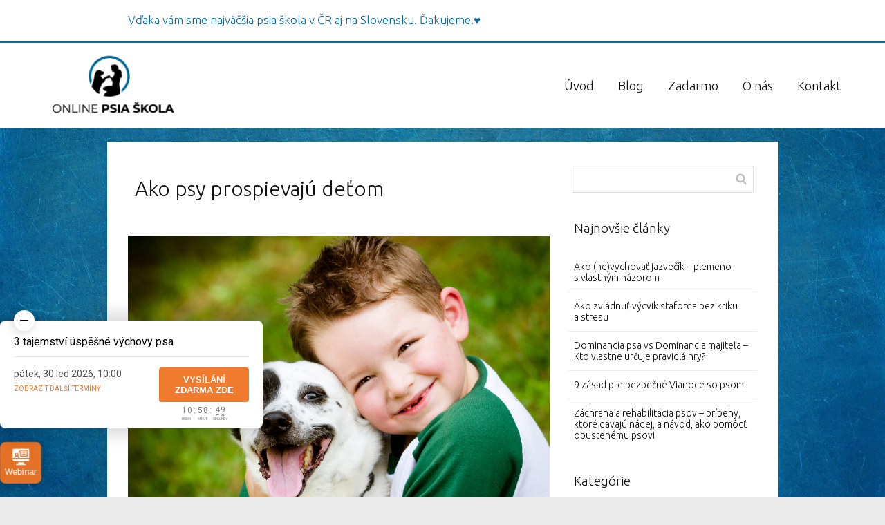

--- FILE ---
content_type: text/html; charset=UTF-8
request_url: https://onlinepsiaskola.sk/ako-psy-prospievaju-detom/
body_size: 18776
content:
<!DOCTYPE html>
<html lang="sk-SK">
	<head>
		<meta charset="UTF-8"/>
		<meta http-equiv="X-UA-Compatible" content="IE=edge"/>
		<meta name="viewport" content="width=device-width, initial-scale=1">
		<title>Ako psy prospievajú deťom</title>

		<meta name='robots' content='max-image-preview:large' />
<link rel="alternate" type="application/rss+xml" title="RSS kanál komentárov webu Online psia skola &raquo; ku článku Ako psy prospievajú deťom" href="https://onlinepsiaskola.sk/ako-psy-prospievaju-detom/feed/" />
<style id='wp-emoji-styles-inline-css' type='text/css'>

	img.wp-smiley, img.emoji {
		display: inline !important;
		border: none !important;
		box-shadow: none !important;
		height: 1em !important;
		width: 1em !important;
		margin: 0 0.07em !important;
		vertical-align: -0.1em !important;
		background: none !important;
		padding: 0 !important;
	}
/*# sourceURL=wp-emoji-styles-inline-css */
</style>
<style id='wp-block-library-inline-css' type='text/css'>
:root{--wp-block-synced-color:#7a00df;--wp-block-synced-color--rgb:122,0,223;--wp-bound-block-color:var(--wp-block-synced-color);--wp-editor-canvas-background:#ddd;--wp-admin-theme-color:#007cba;--wp-admin-theme-color--rgb:0,124,186;--wp-admin-theme-color-darker-10:#006ba1;--wp-admin-theme-color-darker-10--rgb:0,107,160.5;--wp-admin-theme-color-darker-20:#005a87;--wp-admin-theme-color-darker-20--rgb:0,90,135;--wp-admin-border-width-focus:2px}@media (min-resolution:192dpi){:root{--wp-admin-border-width-focus:1.5px}}.wp-element-button{cursor:pointer}:root .has-very-light-gray-background-color{background-color:#eee}:root .has-very-dark-gray-background-color{background-color:#313131}:root .has-very-light-gray-color{color:#eee}:root .has-very-dark-gray-color{color:#313131}:root .has-vivid-green-cyan-to-vivid-cyan-blue-gradient-background{background:linear-gradient(135deg,#00d084,#0693e3)}:root .has-purple-crush-gradient-background{background:linear-gradient(135deg,#34e2e4,#4721fb 50%,#ab1dfe)}:root .has-hazy-dawn-gradient-background{background:linear-gradient(135deg,#faaca8,#dad0ec)}:root .has-subdued-olive-gradient-background{background:linear-gradient(135deg,#fafae1,#67a671)}:root .has-atomic-cream-gradient-background{background:linear-gradient(135deg,#fdd79a,#004a59)}:root .has-nightshade-gradient-background{background:linear-gradient(135deg,#330968,#31cdcf)}:root .has-midnight-gradient-background{background:linear-gradient(135deg,#020381,#2874fc)}:root{--wp--preset--font-size--normal:16px;--wp--preset--font-size--huge:42px}.has-regular-font-size{font-size:1em}.has-larger-font-size{font-size:2.625em}.has-normal-font-size{font-size:var(--wp--preset--font-size--normal)}.has-huge-font-size{font-size:var(--wp--preset--font-size--huge)}.has-text-align-center{text-align:center}.has-text-align-left{text-align:left}.has-text-align-right{text-align:right}.has-fit-text{white-space:nowrap!important}#end-resizable-editor-section{display:none}.aligncenter{clear:both}.items-justified-left{justify-content:flex-start}.items-justified-center{justify-content:center}.items-justified-right{justify-content:flex-end}.items-justified-space-between{justify-content:space-between}.screen-reader-text{border:0;clip-path:inset(50%);height:1px;margin:-1px;overflow:hidden;padding:0;position:absolute;width:1px;word-wrap:normal!important}.screen-reader-text:focus{background-color:#ddd;clip-path:none;color:#444;display:block;font-size:1em;height:auto;left:5px;line-height:normal;padding:15px 23px 14px;text-decoration:none;top:5px;width:auto;z-index:100000}html :where(.has-border-color){border-style:solid}html :where([style*=border-top-color]){border-top-style:solid}html :where([style*=border-right-color]){border-right-style:solid}html :where([style*=border-bottom-color]){border-bottom-style:solid}html :where([style*=border-left-color]){border-left-style:solid}html :where([style*=border-width]){border-style:solid}html :where([style*=border-top-width]){border-top-style:solid}html :where([style*=border-right-width]){border-right-style:solid}html :where([style*=border-bottom-width]){border-bottom-style:solid}html :where([style*=border-left-width]){border-left-style:solid}html :where(img[class*=wp-image-]){height:auto;max-width:100%}:where(figure){margin:0 0 1em}html :where(.is-position-sticky){--wp-admin--admin-bar--position-offset:var(--wp-admin--admin-bar--height,0px)}@media screen and (max-width:600px){html :where(.is-position-sticky){--wp-admin--admin-bar--position-offset:0px}}

/*# sourceURL=wp-block-library-inline-css */
</style><style id='wp-block-heading-inline-css' type='text/css'>
h1:where(.wp-block-heading).has-background,h2:where(.wp-block-heading).has-background,h3:where(.wp-block-heading).has-background,h4:where(.wp-block-heading).has-background,h5:where(.wp-block-heading).has-background,h6:where(.wp-block-heading).has-background{padding:1.25em 2.375em}h1.has-text-align-left[style*=writing-mode]:where([style*=vertical-lr]),h1.has-text-align-right[style*=writing-mode]:where([style*=vertical-rl]),h2.has-text-align-left[style*=writing-mode]:where([style*=vertical-lr]),h2.has-text-align-right[style*=writing-mode]:where([style*=vertical-rl]),h3.has-text-align-left[style*=writing-mode]:where([style*=vertical-lr]),h3.has-text-align-right[style*=writing-mode]:where([style*=vertical-rl]),h4.has-text-align-left[style*=writing-mode]:where([style*=vertical-lr]),h4.has-text-align-right[style*=writing-mode]:where([style*=vertical-rl]),h5.has-text-align-left[style*=writing-mode]:where([style*=vertical-lr]),h5.has-text-align-right[style*=writing-mode]:where([style*=vertical-rl]),h6.has-text-align-left[style*=writing-mode]:where([style*=vertical-lr]),h6.has-text-align-right[style*=writing-mode]:where([style*=vertical-rl]){rotate:180deg}
/*# sourceURL=https://onlinepsiaskola.sk/wp-includes/blocks/heading/style.min.css */
</style>
<style id='wp-block-image-inline-css' type='text/css'>
.wp-block-image>a,.wp-block-image>figure>a{display:inline-block}.wp-block-image img{box-sizing:border-box;height:auto;max-width:100%;vertical-align:bottom}@media not (prefers-reduced-motion){.wp-block-image img.hide{visibility:hidden}.wp-block-image img.show{animation:show-content-image .4s}}.wp-block-image[style*=border-radius] img,.wp-block-image[style*=border-radius]>a{border-radius:inherit}.wp-block-image.has-custom-border img{box-sizing:border-box}.wp-block-image.aligncenter{text-align:center}.wp-block-image.alignfull>a,.wp-block-image.alignwide>a{width:100%}.wp-block-image.alignfull img,.wp-block-image.alignwide img{height:auto;width:100%}.wp-block-image .aligncenter,.wp-block-image .alignleft,.wp-block-image .alignright,.wp-block-image.aligncenter,.wp-block-image.alignleft,.wp-block-image.alignright{display:table}.wp-block-image .aligncenter>figcaption,.wp-block-image .alignleft>figcaption,.wp-block-image .alignright>figcaption,.wp-block-image.aligncenter>figcaption,.wp-block-image.alignleft>figcaption,.wp-block-image.alignright>figcaption{caption-side:bottom;display:table-caption}.wp-block-image .alignleft{float:left;margin:.5em 1em .5em 0}.wp-block-image .alignright{float:right;margin:.5em 0 .5em 1em}.wp-block-image .aligncenter{margin-left:auto;margin-right:auto}.wp-block-image :where(figcaption){margin-bottom:1em;margin-top:.5em}.wp-block-image.is-style-circle-mask img{border-radius:9999px}@supports ((-webkit-mask-image:none) or (mask-image:none)) or (-webkit-mask-image:none){.wp-block-image.is-style-circle-mask img{border-radius:0;-webkit-mask-image:url('data:image/svg+xml;utf8,<svg viewBox="0 0 100 100" xmlns="http://www.w3.org/2000/svg"><circle cx="50" cy="50" r="50"/></svg>');mask-image:url('data:image/svg+xml;utf8,<svg viewBox="0 0 100 100" xmlns="http://www.w3.org/2000/svg"><circle cx="50" cy="50" r="50"/></svg>');mask-mode:alpha;-webkit-mask-position:center;mask-position:center;-webkit-mask-repeat:no-repeat;mask-repeat:no-repeat;-webkit-mask-size:contain;mask-size:contain}}:root :where(.wp-block-image.is-style-rounded img,.wp-block-image .is-style-rounded img){border-radius:9999px}.wp-block-image figure{margin:0}.wp-lightbox-container{display:flex;flex-direction:column;position:relative}.wp-lightbox-container img{cursor:zoom-in}.wp-lightbox-container img:hover+button{opacity:1}.wp-lightbox-container button{align-items:center;backdrop-filter:blur(16px) saturate(180%);background-color:#5a5a5a40;border:none;border-radius:4px;cursor:zoom-in;display:flex;height:20px;justify-content:center;opacity:0;padding:0;position:absolute;right:16px;text-align:center;top:16px;width:20px;z-index:100}@media not (prefers-reduced-motion){.wp-lightbox-container button{transition:opacity .2s ease}}.wp-lightbox-container button:focus-visible{outline:3px auto #5a5a5a40;outline:3px auto -webkit-focus-ring-color;outline-offset:3px}.wp-lightbox-container button:hover{cursor:pointer;opacity:1}.wp-lightbox-container button:focus{opacity:1}.wp-lightbox-container button:focus,.wp-lightbox-container button:hover,.wp-lightbox-container button:not(:hover):not(:active):not(.has-background){background-color:#5a5a5a40;border:none}.wp-lightbox-overlay{box-sizing:border-box;cursor:zoom-out;height:100vh;left:0;overflow:hidden;position:fixed;top:0;visibility:hidden;width:100%;z-index:100000}.wp-lightbox-overlay .close-button{align-items:center;cursor:pointer;display:flex;justify-content:center;min-height:40px;min-width:40px;padding:0;position:absolute;right:calc(env(safe-area-inset-right) + 16px);top:calc(env(safe-area-inset-top) + 16px);z-index:5000000}.wp-lightbox-overlay .close-button:focus,.wp-lightbox-overlay .close-button:hover,.wp-lightbox-overlay .close-button:not(:hover):not(:active):not(.has-background){background:none;border:none}.wp-lightbox-overlay .lightbox-image-container{height:var(--wp--lightbox-container-height);left:50%;overflow:hidden;position:absolute;top:50%;transform:translate(-50%,-50%);transform-origin:top left;width:var(--wp--lightbox-container-width);z-index:9999999999}.wp-lightbox-overlay .wp-block-image{align-items:center;box-sizing:border-box;display:flex;height:100%;justify-content:center;margin:0;position:relative;transform-origin:0 0;width:100%;z-index:3000000}.wp-lightbox-overlay .wp-block-image img{height:var(--wp--lightbox-image-height);min-height:var(--wp--lightbox-image-height);min-width:var(--wp--lightbox-image-width);width:var(--wp--lightbox-image-width)}.wp-lightbox-overlay .wp-block-image figcaption{display:none}.wp-lightbox-overlay button{background:none;border:none}.wp-lightbox-overlay .scrim{background-color:#fff;height:100%;opacity:.9;position:absolute;width:100%;z-index:2000000}.wp-lightbox-overlay.active{visibility:visible}@media not (prefers-reduced-motion){.wp-lightbox-overlay.active{animation:turn-on-visibility .25s both}.wp-lightbox-overlay.active img{animation:turn-on-visibility .35s both}.wp-lightbox-overlay.show-closing-animation:not(.active){animation:turn-off-visibility .35s both}.wp-lightbox-overlay.show-closing-animation:not(.active) img{animation:turn-off-visibility .25s both}.wp-lightbox-overlay.zoom.active{animation:none;opacity:1;visibility:visible}.wp-lightbox-overlay.zoom.active .lightbox-image-container{animation:lightbox-zoom-in .4s}.wp-lightbox-overlay.zoom.active .lightbox-image-container img{animation:none}.wp-lightbox-overlay.zoom.active .scrim{animation:turn-on-visibility .4s forwards}.wp-lightbox-overlay.zoom.show-closing-animation:not(.active){animation:none}.wp-lightbox-overlay.zoom.show-closing-animation:not(.active) .lightbox-image-container{animation:lightbox-zoom-out .4s}.wp-lightbox-overlay.zoom.show-closing-animation:not(.active) .lightbox-image-container img{animation:none}.wp-lightbox-overlay.zoom.show-closing-animation:not(.active) .scrim{animation:turn-off-visibility .4s forwards}}@keyframes show-content-image{0%{visibility:hidden}99%{visibility:hidden}to{visibility:visible}}@keyframes turn-on-visibility{0%{opacity:0}to{opacity:1}}@keyframes turn-off-visibility{0%{opacity:1;visibility:visible}99%{opacity:0;visibility:visible}to{opacity:0;visibility:hidden}}@keyframes lightbox-zoom-in{0%{transform:translate(calc((-100vw + var(--wp--lightbox-scrollbar-width))/2 + var(--wp--lightbox-initial-left-position)),calc(-50vh + var(--wp--lightbox-initial-top-position))) scale(var(--wp--lightbox-scale))}to{transform:translate(-50%,-50%) scale(1)}}@keyframes lightbox-zoom-out{0%{transform:translate(-50%,-50%) scale(1);visibility:visible}99%{visibility:visible}to{transform:translate(calc((-100vw + var(--wp--lightbox-scrollbar-width))/2 + var(--wp--lightbox-initial-left-position)),calc(-50vh + var(--wp--lightbox-initial-top-position))) scale(var(--wp--lightbox-scale));visibility:hidden}}
/*# sourceURL=https://onlinepsiaskola.sk/wp-includes/blocks/image/style.min.css */
</style>
<style id='wp-block-paragraph-inline-css' type='text/css'>
.is-small-text{font-size:.875em}.is-regular-text{font-size:1em}.is-large-text{font-size:2.25em}.is-larger-text{font-size:3em}.has-drop-cap:not(:focus):first-letter{float:left;font-size:8.4em;font-style:normal;font-weight:100;line-height:.68;margin:.05em .1em 0 0;text-transform:uppercase}body.rtl .has-drop-cap:not(:focus):first-letter{float:none;margin-left:.1em}p.has-drop-cap.has-background{overflow:hidden}:root :where(p.has-background){padding:1.25em 2.375em}:where(p.has-text-color:not(.has-link-color)) a{color:inherit}p.has-text-align-left[style*="writing-mode:vertical-lr"],p.has-text-align-right[style*="writing-mode:vertical-rl"]{rotate:180deg}
/*# sourceURL=https://onlinepsiaskola.sk/wp-includes/blocks/paragraph/style.min.css */
</style>
<style id='wp-block-quote-inline-css' type='text/css'>
.wp-block-quote{box-sizing:border-box;overflow-wrap:break-word}.wp-block-quote.is-large:where(:not(.is-style-plain)),.wp-block-quote.is-style-large:where(:not(.is-style-plain)){margin-bottom:1em;padding:0 1em}.wp-block-quote.is-large:where(:not(.is-style-plain)) p,.wp-block-quote.is-style-large:where(:not(.is-style-plain)) p{font-size:1.5em;font-style:italic;line-height:1.6}.wp-block-quote.is-large:where(:not(.is-style-plain)) cite,.wp-block-quote.is-large:where(:not(.is-style-plain)) footer,.wp-block-quote.is-style-large:where(:not(.is-style-plain)) cite,.wp-block-quote.is-style-large:where(:not(.is-style-plain)) footer{font-size:1.125em;text-align:right}.wp-block-quote>cite{display:block}
/*# sourceURL=https://onlinepsiaskola.sk/wp-includes/blocks/quote/style.min.css */
</style>
<style id='global-styles-inline-css' type='text/css'>
:root{--wp--preset--aspect-ratio--square: 1;--wp--preset--aspect-ratio--4-3: 4/3;--wp--preset--aspect-ratio--3-4: 3/4;--wp--preset--aspect-ratio--3-2: 3/2;--wp--preset--aspect-ratio--2-3: 2/3;--wp--preset--aspect-ratio--16-9: 16/9;--wp--preset--aspect-ratio--9-16: 9/16;--wp--preset--color--black: #000000;--wp--preset--color--cyan-bluish-gray: #abb8c3;--wp--preset--color--white: #ffffff;--wp--preset--color--pale-pink: #f78da7;--wp--preset--color--vivid-red: #cf2e2e;--wp--preset--color--luminous-vivid-orange: #ff6900;--wp--preset--color--luminous-vivid-amber: #fcb900;--wp--preset--color--light-green-cyan: #7bdcb5;--wp--preset--color--vivid-green-cyan: #00d084;--wp--preset--color--pale-cyan-blue: #8ed1fc;--wp--preset--color--vivid-cyan-blue: #0693e3;--wp--preset--color--vivid-purple: #9b51e0;--wp--preset--gradient--vivid-cyan-blue-to-vivid-purple: linear-gradient(135deg,rgb(6,147,227) 0%,rgb(155,81,224) 100%);--wp--preset--gradient--light-green-cyan-to-vivid-green-cyan: linear-gradient(135deg,rgb(122,220,180) 0%,rgb(0,208,130) 100%);--wp--preset--gradient--luminous-vivid-amber-to-luminous-vivid-orange: linear-gradient(135deg,rgb(252,185,0) 0%,rgb(255,105,0) 100%);--wp--preset--gradient--luminous-vivid-orange-to-vivid-red: linear-gradient(135deg,rgb(255,105,0) 0%,rgb(207,46,46) 100%);--wp--preset--gradient--very-light-gray-to-cyan-bluish-gray: linear-gradient(135deg,rgb(238,238,238) 0%,rgb(169,184,195) 100%);--wp--preset--gradient--cool-to-warm-spectrum: linear-gradient(135deg,rgb(74,234,220) 0%,rgb(151,120,209) 20%,rgb(207,42,186) 40%,rgb(238,44,130) 60%,rgb(251,105,98) 80%,rgb(254,248,76) 100%);--wp--preset--gradient--blush-light-purple: linear-gradient(135deg,rgb(255,206,236) 0%,rgb(152,150,240) 100%);--wp--preset--gradient--blush-bordeaux: linear-gradient(135deg,rgb(254,205,165) 0%,rgb(254,45,45) 50%,rgb(107,0,62) 100%);--wp--preset--gradient--luminous-dusk: linear-gradient(135deg,rgb(255,203,112) 0%,rgb(199,81,192) 50%,rgb(65,88,208) 100%);--wp--preset--gradient--pale-ocean: linear-gradient(135deg,rgb(255,245,203) 0%,rgb(182,227,212) 50%,rgb(51,167,181) 100%);--wp--preset--gradient--electric-grass: linear-gradient(135deg,rgb(202,248,128) 0%,rgb(113,206,126) 100%);--wp--preset--gradient--midnight: linear-gradient(135deg,rgb(2,3,129) 0%,rgb(40,116,252) 100%);--wp--preset--font-size--small: 13px;--wp--preset--font-size--medium: 20px;--wp--preset--font-size--large: 36px;--wp--preset--font-size--x-large: 42px;--wp--preset--spacing--20: 0.44rem;--wp--preset--spacing--30: 0.67rem;--wp--preset--spacing--40: 1rem;--wp--preset--spacing--50: 1.5rem;--wp--preset--spacing--60: 2.25rem;--wp--preset--spacing--70: 3.38rem;--wp--preset--spacing--80: 5.06rem;--wp--preset--shadow--natural: 6px 6px 9px rgba(0, 0, 0, 0.2);--wp--preset--shadow--deep: 12px 12px 50px rgba(0, 0, 0, 0.4);--wp--preset--shadow--sharp: 6px 6px 0px rgba(0, 0, 0, 0.2);--wp--preset--shadow--outlined: 6px 6px 0px -3px rgb(255, 255, 255), 6px 6px rgb(0, 0, 0);--wp--preset--shadow--crisp: 6px 6px 0px rgb(0, 0, 0);}:where(.is-layout-flex){gap: 0.5em;}:where(.is-layout-grid){gap: 0.5em;}body .is-layout-flex{display: flex;}.is-layout-flex{flex-wrap: wrap;align-items: center;}.is-layout-flex > :is(*, div){margin: 0;}body .is-layout-grid{display: grid;}.is-layout-grid > :is(*, div){margin: 0;}:where(.wp-block-columns.is-layout-flex){gap: 2em;}:where(.wp-block-columns.is-layout-grid){gap: 2em;}:where(.wp-block-post-template.is-layout-flex){gap: 1.25em;}:where(.wp-block-post-template.is-layout-grid){gap: 1.25em;}.has-black-color{color: var(--wp--preset--color--black) !important;}.has-cyan-bluish-gray-color{color: var(--wp--preset--color--cyan-bluish-gray) !important;}.has-white-color{color: var(--wp--preset--color--white) !important;}.has-pale-pink-color{color: var(--wp--preset--color--pale-pink) !important;}.has-vivid-red-color{color: var(--wp--preset--color--vivid-red) !important;}.has-luminous-vivid-orange-color{color: var(--wp--preset--color--luminous-vivid-orange) !important;}.has-luminous-vivid-amber-color{color: var(--wp--preset--color--luminous-vivid-amber) !important;}.has-light-green-cyan-color{color: var(--wp--preset--color--light-green-cyan) !important;}.has-vivid-green-cyan-color{color: var(--wp--preset--color--vivid-green-cyan) !important;}.has-pale-cyan-blue-color{color: var(--wp--preset--color--pale-cyan-blue) !important;}.has-vivid-cyan-blue-color{color: var(--wp--preset--color--vivid-cyan-blue) !important;}.has-vivid-purple-color{color: var(--wp--preset--color--vivid-purple) !important;}.has-black-background-color{background-color: var(--wp--preset--color--black) !important;}.has-cyan-bluish-gray-background-color{background-color: var(--wp--preset--color--cyan-bluish-gray) !important;}.has-white-background-color{background-color: var(--wp--preset--color--white) !important;}.has-pale-pink-background-color{background-color: var(--wp--preset--color--pale-pink) !important;}.has-vivid-red-background-color{background-color: var(--wp--preset--color--vivid-red) !important;}.has-luminous-vivid-orange-background-color{background-color: var(--wp--preset--color--luminous-vivid-orange) !important;}.has-luminous-vivid-amber-background-color{background-color: var(--wp--preset--color--luminous-vivid-amber) !important;}.has-light-green-cyan-background-color{background-color: var(--wp--preset--color--light-green-cyan) !important;}.has-vivid-green-cyan-background-color{background-color: var(--wp--preset--color--vivid-green-cyan) !important;}.has-pale-cyan-blue-background-color{background-color: var(--wp--preset--color--pale-cyan-blue) !important;}.has-vivid-cyan-blue-background-color{background-color: var(--wp--preset--color--vivid-cyan-blue) !important;}.has-vivid-purple-background-color{background-color: var(--wp--preset--color--vivid-purple) !important;}.has-black-border-color{border-color: var(--wp--preset--color--black) !important;}.has-cyan-bluish-gray-border-color{border-color: var(--wp--preset--color--cyan-bluish-gray) !important;}.has-white-border-color{border-color: var(--wp--preset--color--white) !important;}.has-pale-pink-border-color{border-color: var(--wp--preset--color--pale-pink) !important;}.has-vivid-red-border-color{border-color: var(--wp--preset--color--vivid-red) !important;}.has-luminous-vivid-orange-border-color{border-color: var(--wp--preset--color--luminous-vivid-orange) !important;}.has-luminous-vivid-amber-border-color{border-color: var(--wp--preset--color--luminous-vivid-amber) !important;}.has-light-green-cyan-border-color{border-color: var(--wp--preset--color--light-green-cyan) !important;}.has-vivid-green-cyan-border-color{border-color: var(--wp--preset--color--vivid-green-cyan) !important;}.has-pale-cyan-blue-border-color{border-color: var(--wp--preset--color--pale-cyan-blue) !important;}.has-vivid-cyan-blue-border-color{border-color: var(--wp--preset--color--vivid-cyan-blue) !important;}.has-vivid-purple-border-color{border-color: var(--wp--preset--color--vivid-purple) !important;}.has-vivid-cyan-blue-to-vivid-purple-gradient-background{background: var(--wp--preset--gradient--vivid-cyan-blue-to-vivid-purple) !important;}.has-light-green-cyan-to-vivid-green-cyan-gradient-background{background: var(--wp--preset--gradient--light-green-cyan-to-vivid-green-cyan) !important;}.has-luminous-vivid-amber-to-luminous-vivid-orange-gradient-background{background: var(--wp--preset--gradient--luminous-vivid-amber-to-luminous-vivid-orange) !important;}.has-luminous-vivid-orange-to-vivid-red-gradient-background{background: var(--wp--preset--gradient--luminous-vivid-orange-to-vivid-red) !important;}.has-very-light-gray-to-cyan-bluish-gray-gradient-background{background: var(--wp--preset--gradient--very-light-gray-to-cyan-bluish-gray) !important;}.has-cool-to-warm-spectrum-gradient-background{background: var(--wp--preset--gradient--cool-to-warm-spectrum) !important;}.has-blush-light-purple-gradient-background{background: var(--wp--preset--gradient--blush-light-purple) !important;}.has-blush-bordeaux-gradient-background{background: var(--wp--preset--gradient--blush-bordeaux) !important;}.has-luminous-dusk-gradient-background{background: var(--wp--preset--gradient--luminous-dusk) !important;}.has-pale-ocean-gradient-background{background: var(--wp--preset--gradient--pale-ocean) !important;}.has-electric-grass-gradient-background{background: var(--wp--preset--gradient--electric-grass) !important;}.has-midnight-gradient-background{background: var(--wp--preset--gradient--midnight) !important;}.has-small-font-size{font-size: var(--wp--preset--font-size--small) !important;}.has-medium-font-size{font-size: var(--wp--preset--font-size--medium) !important;}.has-large-font-size{font-size: var(--wp--preset--font-size--large) !important;}.has-x-large-font-size{font-size: var(--wp--preset--font-size--x-large) !important;}
/*# sourceURL=global-styles-inline-css */
</style>

<style id='classic-theme-styles-inline-css' type='text/css'>
/*! This file is auto-generated */
.wp-block-button__link{color:#fff;background-color:#32373c;border-radius:9999px;box-shadow:none;text-decoration:none;padding:calc(.667em + 2px) calc(1.333em + 2px);font-size:1.125em}.wp-block-file__button{background:#32373c;color:#fff;text-decoration:none}
/*# sourceURL=/wp-includes/css/classic-themes.min.css */
</style>
<link rel='stylesheet' id='mioweb_content_css-css' href='https://onlinepsiaskola.sk/wp-content/themes/mioweb3/modules/mioweb/css/content.css?ver=1767357869' type='text/css' media='all' />
<link rel='stylesheet' id='blog_content_css-css' href='https://onlinepsiaskola.sk/wp-content/themes/mioweb3/modules/blog/templates/blog1/style2.css?ver=1767357869' type='text/css' media='all' />
<link rel='stylesheet' id='ve-content-style-css' href='https://onlinepsiaskola.sk/wp-content/themes/mioweb3/style.css?ver=1767357869' type='text/css' media='all' />
<script type="text/javascript" src="https://onlinepsiaskola.sk/wp-includes/js/jquery/jquery.min.js?ver=3.7.1" id="jquery-core-js"></script>
<script type="text/javascript" src="https://onlinepsiaskola.sk/wp-includes/js/jquery/jquery-migrate.min.js?ver=3.4.1" id="jquery-migrate-js"></script>
<link rel='shortlink' href='https://onlinepsiaskola.sk/?p=1664' />
<link rel="icon" type="image/png" href="https://onlinepsiaskola.sk/wp-content/uploads/2019/12/online_psi_skola_logo_2-300x300.png"><link rel="apple-touch-icon" href="https://onlinepsiaskola.sk/wp-content/uploads/2019/12/online_psi_skola_logo_2-300x300.png"><meta name="description" content="Priateľstvo medzi dieťaťom a psom je nielen plné radosti a šťastia, ale pre obe strany aj praktickou skúsenosťou. Psy totiž učia naše deti zručnostiam, ktoré im v živote pomôžu otvoriť nejedny dvere, a zvládať situácie, s ktorými by mal problém nejeden dospelý." /><meta name="keywords" content="Dieťa a pes, pes a dieťa , vzťah dieťa a pes, je pes vhodný k deťom, aký je vhodný pes k deťom, vianočný darček pre deti, výchova avycvik psa, deti tréning, tréning psa, poslušnosť psa " /><meta property="og:title" content="Ako psy prospievajú deťom"/><meta property="og:image" content="https://onlinepsiaskola.sk/wp-content/uploads/2022/11/FBB8F711-64C3-45E9-89B3-364A1ED9A6B1.png"/><meta property="og:url" content="https://onlinepsiaskola.sk/ako-psy-prospievaju-detom/"/><meta property="og:site_name" content="Online psia skola"/><meta property="og:locale" content="sk_SK"/><script type="text/javascript">
		var ajaxurl = "/wp-admin/admin-ajax.php";
		var locale = "sk_SK";
		var template_directory_uri = "https://onlinepsiaskola.sk/wp-content/themes/mioweb3";
		</script><link id="mw_gf_Ubuntu" href="https://fonts.googleapis.com/css?family=Ubuntu:300,700&subset=latin,latin-ext&display=swap" rel="stylesheet" type="text/css"><link id="mw_gf_Open_Sans" href="https://fonts.googleapis.com/css?family=Open+Sans:700&subset=latin,latin-ext&display=swap" rel="stylesheet" type="text/css"><style></style><style>#ve_header_108row_0.row_text_custom{}#ve_header_108row_0{background: rgba(255,255,255,1);border-bottom:2px solid #0c6b9c;}#ve_header_108row_0.row_padding_custom{padding-top:15px;padding-bottom:15px;}#ve_header_108element_0_0_0 > .element_content{--element-bottom-padding:0px;padding-top:0px;}#ve_header_108element_0_0_0 .in_element_content{font-size: 17px;color: #0c6b9c;}#ve_header_108element_0_0_0 .element_text_style_2{}#ve_header_108element_0_1_0 > .element_content{}#header{background: rgba(255,255,255,1);border-bottom: 0px solid #eeeeee;}#site_title{font-size: 20px;color: #111111;}#site_title img{max-width:200px;}.mw_header .menu > li > a{font-size: 18px;line-height: 1.6;}.header_nav_container nav .menu > li > a, .mw_header_icons a, .mw_close_header_search{color:#111111;}.menu_style_h3 .menu > li:after, .menu_style_h4 .menu > li:after{color:#111111;}#mobile_nav{color:#111111;}#mobile_nav svg{fill:#111111;}.mw_to_cart svg{fill:#111111;}.header_nav_container .sub-menu{background-color:#ffffff;}.menu_style_h6 .menu,.menu_style_h6 .mw_header_right_menu,.menu_style_h7 .header_nav_fullwidth_container,.menu_style_h6 #mobile_nav,.menu_style_h7 #mobile_nav{background-color:#121212;}.mw_to_cart:hover svg{fill:#0c6b9c;}.menu_style_h1 .menu > li.current-menu-item a, .menu_style_h1 .menu > li.current-page-ancestor > a, .menu_style_h3 .menu > li.current-menu-item a, .menu_style_h3 .menu > li.current-page-ancestor > a, .menu_style_h4 .menu > li.current-menu-item a, .menu_style_h4 .menu > li.current-page-ancestor > a, .menu_style_h8 .menu > li.current-menu-item a, .menu_style_h9 .menu > li.current-menu-item a, .mw_header_icons a:hover, .mw_header_search_container .mw_close_header_search:hover, .menu_style_h1 .menu > li:hover > a, .menu_style_h3 .menu > li:hover > a, .menu_style_h4 .menu > li:hover > a, .menu_style_h8 .menu > li:hover > a, .menu_style_h9 .menu > li:hover > a{color:#0c6b9c;}.menu_style_h2 li span{background-color:#0c6b9c;}#mobile_nav:hover{color:#0c6b9c;}#mobile_nav:hover svg{fill:#0c6b9c;}.menu_style_h5 .menu > li:hover > a, .menu_style_h5 .menu > li.current-menu-item > a, .menu_style_h5 .menu > li.current-page-ancestor > a, .menu_style_h5 .menu > li.current_page_parent > a, .menu_style_h5 .menu > li:hover > a:before{background-color:#0c6b9c;}.menu_style_h5 .sub-menu{background-color:#0c6b9c;}.menu_style_h6 .menu > li:hover > a, .menu_style_h6 .menu > li.current-menu-item > a, .menu_style_h6 .menu > li.current-page-ancestor > a, .menu_style_h6 .menu > li.current_page_parent > a, .menu_style_h7 .menu > li:hover > a, .menu_style_h7 .menu > li.current-menu-item > a, .menu_style_h7 .menu > li.current-page-ancestor > a, .menu_style_h7 .menu > li.current_page_parent > a{background-color:#0c6b9c;}.menu_style_h6 .sub-menu, .menu_style_h7 .sub-menu{background-color:#0c6b9c;}.mw_header_icons{font-size:20px;}#header_in{padding-top:7px;padding-bottom:7px;}body:not(.page_with_transparent_header) .row_height_full{min-height:calc(100vh - 123px);}.page_with_transparent_header .visual_content_main:not(.mw_transparent_header_padding) > .row:first-child .row_fix_width, .page_with_transparent_header .visual_content_main:not(.mw_transparent_header_padding) .mw_page_builder_content > .row:nth-child(2) .row_fix_width{padding-top:103px;}.page_with_transparent_header .visual_content_main:not(.mw_transparent_header_padding) > .row:first-child .miocarousel .row_fix_width, .page_with_transparent_header .visual_content_main:not(.mw_transparent_header_padding) .mw_page_builder_content > .row:nth-child(2) .miocarousel .row_fix_width{padding-top:133px;}.page_with_transparent_header #wrapper > .empty_content, .page_with_transparent_header .mw_transparent_header_padding{padding-top:123px;}#header_in.fix_width, div.ve-header-type2 .header_nav_container{max-width:1200px;}#header .mw_search_form{}#footer .footer_end{background: rgba(255, 255, 255, 1);font-size: 14px;color: #888888;}.ve_content_button_style_basic{color:#ffffff;background: rgba(235, 30, 71, 1);-moz-border-radius: 8px;-webkit-border-radius: 8px;-khtml-border-radius: 8px;border-radius: 8px;padding: calc(1.1em - 0px) 1.8em calc(1.1em - 0px) 1.8em;}.ve_content_button_style_basic .ve_button_subtext{}.ve_content_button_style_basic:hover{color:#ffffff;background: #bc1839;}.ve_content_button_style_inverse{color:#ffffff;-moz-border-radius: 8px;-webkit-border-radius: 8px;-khtml-border-radius: 8px;border-radius: 8px;border-color:#ffffff;padding: calc(1.1em - 2px) 1.8em calc(1.1em - 2px) 1.8em;}.ve_content_button_style_inverse .ve_button_subtext{}.ve_content_button_style_inverse:hover{color:#ffffff;background: rgba(235, 30, 71, 1);border-color:#eb1e47;}.ve_content_button_style_1{color:#ffffff;background: rgba(12, 107, 156, 1);-moz-border-radius: 8px;-webkit-border-radius: 8px;-khtml-border-radius: 8px;border-radius: 8px;padding: calc(0.7em - 0px) 1.3em calc(0.7em - 0px) 1.3em;}.ve_content_button_style_1 .ve_button_subtext{}.ve_content_button_style_2{color:#ffffff;-moz-border-radius: 8px;-webkit-border-radius: 8px;-khtml-border-radius: 8px;border-radius: 8px;border-color:#ffffff;padding: calc(1.1em - 2px) 1.8em calc(1.1em - 2px) 1.8em;}.ve_content_button_style_2 .ve_button_subtext{}.ve_content_button_style_3{color:#ffffff;background: rgba(86, 182, 22, 1);-moz-border-radius: 8px;-webkit-border-radius: 8px;-khtml-border-radius: 8px;border-radius: 8px;padding: calc(1.1em - 0px) 1.8em calc(1.1em - 0px) 1.8em;}.ve_content_button_style_3 .ve_button_subtext{}.ve_content_button_style_3:hover{color:#ffffff;background: #459212;}#blog_top_panel{background: #0c6b9c;}#blog_top_panel h1{font-size: 35px;color: #ffffff;}#blog_top_panel .blog_top_panel_text, #blog_top_panel .blog_top_panel_subtext, #blog_top_panel .blog_top_author_title small, #blog_top_panel .blog_top_author_desc{color: #ffffff;}#blog-sidebar .widgettitle{font-size: 19px;}.article h2 a{font-size: 27px;}.entry_content{line-height:1.7;}.article_body .excerpt{font-size: 18px;}.article .article_button_more{background-color:#0c6b9c;}.article .article_button_more:hover{background-color:#0a567d;}body{background-color:#ebebeb;font-size: 18px;font-family: 'Ubuntu';color: #111111;font-weight: 300;line-height: 1.7;}.entry_content ul:not(.in_element_content) li{background-position-y:calc(0.85em - 13px);}.row_text_auto.light_color{color:#111111;}.row_text_default{color:#111111;}.row .light_color{color:#111111;}.row .text_default{color:#111111;}a{color:#158ebf;}.row_text_auto.light_color a:not(.ve_content_button){color:#158ebf;}.row_text_default a:not(.ve_content_button){color:#158ebf;}.row .ve_content_block.text_default a:not(.ve_content_button){color:#158ebf;}a:not(.ve_content_button):hover{color:#158ebf;}.row_text_auto.light_color a:not(.ve_content_button):hover{color:#158ebf;}.row_text_default a:not(.ve_content_button):hover{color:#158ebf;}.row .ve_content_block.text_default a:not(.ve_content_button):hover{color:#158ebf;}.row_text_auto.dark_color{color:#ffffff;}.row_text_invers{color:#ffffff;}.row .text_invers{color:#ffffff;}.row .dark_color:not(.text_default){color:#ffffff;}.blog_entry_content .dark_color:not(.text_default){color:#ffffff;}.row_text_auto.dark_color a:not(.ve_content_button){color:#ffffff;}.row .dark_color:not(.text_default) a:not(.ve_content_button){color:#ffffff;}.row_text_invers a:not(.ve_content_button){color:#ffffff;}.row .ve_content_block.text_invers a:not(.ve_content_button){color:#ffffff;}.row .light_color a:not(.ve_content_button){color:#158ebf;}.row .light_color a:not(.ve_content_button):hover{color:#158ebf;}.title_element_container,.mw_element_items_style_4 .mw_element_item:not(.dark_color) .title_element_container,.mw_element_items_style_7 .mw_element_item:not(.dark_color) .title_element_container,.in_features_element_4 .mw_feature:not(.dark_color) .title_element_container,.in_element_image_text_2 .el_it_text:not(.dark_color) .title_element_container,.in_element_image_text_3 .el_it_text:not(.dark_color) .title_element_container,.entry_content h1,.entry_content h2,.entry_content h3,.entry_content h4,.entry_content h5,.entry_content h6{font-family:Ubuntu;font-weight:300;line-height:1.2;}.subtitle_element_container,.mw_element_items_style_4 .mw_element_item:not(.dark_color) .subtitle_element_container,.mw_element_items_style_7 .mw_element_item:not(.dark_color) .subtitle_element_container,.in_features_element_4 .mw_feature:not(.dark_color) .subtitle_element_container,.in_element_image_text_2 .el_it_text:not(.dark_color) .subtitle_element_container,.in_element_image_text_3 .el_it_text:not(.dark_color) .subtitle_element_container{font-family:Open Sans;font-weight:700;line-height:1.2;}.entry_content h1{font-size: 35px;color: #0c6b9c;}.entry_content h2{font-size: 30px;color: #0c6b9c;}.entry_content h3{font-size: 25px;color: #0c6b9c;}.entry_content h4{font-size: 20px;color: #0c6b9c;}.entry_content h5{font-size: 14px;}.entry_content h6{font-size: 14px;}.row_fix_width,.fix_width,.fixed_width_content .visual_content_main,.row_fixed,.fixed_width_page .visual_content_main,.fixed_width_page header,.fixed_width_page footer,.fixed_narrow_width_page #wrapper,#blog-container,.ve-header-type2 .header_nav_container{max-width:970px;}.body_background_container{background-image: url(https://onlinepsiaskola.sk/wp-content/uploads/2021/05/background-3246124_1920.jpg);background-position: 50% 50%;background-repeat: no-repeat;}@media screen and (max-width: 969px) {#ve_header_108row_0.row_padding_custom{}#ve_header_108element_0_0_0 > .element_content{padding-top:0px;}#ve_header_108element_0_1_0 > .element_content{padding-top:0px;}}@media screen and (max-width: 767px) {#ve_header_108row_0.row_padding_custom{}#ve_header_108element_0_0_0 > .element_content{padding-top:0px;}#ve_header_108element_0_1_0 > .element_content{padding-top:0px;}}</style><!-- Facebook Pixel Code -->
<script>
  !function(f,b,e,v,n,t,s)
  {if(f.fbq)return;n=f.fbq=function(){n.callMethod?
  n.callMethod.apply(n,arguments):n.queue.push(arguments)};
  if(!f._fbq)f._fbq=n;n.push=n;n.loaded=!0;n.version='2.0';
  n.queue=[];t=b.createElement(e);t.async=!0;
  t.src=v;s=b.getElementsByTagName(e)[0];
  s.parentNode.insertBefore(t,s)}(window, document,'script',
  'https://connect.facebook.net/en_US/fbevents.js');
  fbq('init', '510372652644259');
  fbq('track', 'PageView');
</script>
<noscript><img height="1" width="1" style="display:none"
  src="https://www.facebook.com/tr?id=510372652644259&ev=PageView&noscript=1"
/></noscript>
<!-- End Facebook Pixel Code -->
<script charset="UTF-8"  src='https://app.notifikuj.cz/js/notifikuj.min.js?id=e0a0554e-1bf9-461f-939b-92c3b78eda5b'></script><meta name="facebook-domain-verification" content="4vnle3wx142rkvsy090u21xcz0ddlf" /><!-- Global site tag (gtag.js) - Google Analytics -->
<script async src="https://www.googletagmanager.com/gtag/js?id=UA-62310421-4"></script>
<script>
  window.dataLayer = window.dataLayer || [];
  function gtag(){dataLayer.push(arguments);}
  gtag('js', new Date());

  gtag('config', 'UA-62310421-4');
</script>
<script async charset="utf-8" src="//app.notifikuj.cz/js/notifikuj.min.js?id=e0a0554e-1bf9-461f-939b-92c3b78eda5b"></script>
	</head>
<body data-rsssl=1 class="wp-singular post-template-default single single-post postid-1664 single-format-standard wp-theme-mioweb3 ve_list_style30 desktop_view page_with_light_font blog-structure-sidebar-right blog-appearance-style2 blog-posts-list-style-1 blog-single-style-3">
<script src="https://event.webinarjam.com/register/vp1r2i8/embed-bar?buttonText=VYS%C3%8DL%C3%81N%C3%8D%20ZDARMA%20ZDE&buttonBgColor=%23f07322&buttonBgOpacity=0.95&barBgColor=%23ffffff&barBgOpacity=1&type=bubble&formTemplate=2&formColor=4"></script><div id="wrapper">
<div id="fb-root"></div><script async defer crossorigin="anonymous" src="https://connect.facebook.net/sk_SK/sdk.js#xfbml=1&version=v19.0&autoLogAppEvents=1"></script><header><div class="visual_content  "><div id="ve_header_108row_0" class="row row_full row_ve_header_108 row_basic ve_valign_top row_height_default row_padding_custom row_text_auto light_color" ><div class="row_background_container background_container "><div class="background_overlay"></div></div><div class="row_fix_width"><div class="col col-twothree col-first"><div  id="ve_header_108element_0_0_0"  class="element_container text_element_container "><div  class="element_content element_align_center"><div class="in_element_content entry_content ve_content_text ve_text ve_text_style_1 element_text_size_medium element_text_style_1 element_text_li" ><p style="text-align: center;">Vďaka vám sme najväčšia psia škola v&nbsp;ČR aj na&nbsp;Slovensku. Ďakujeme.♥</p>
</div></div></div></div><div class="col col-three col-last"><div  id="ve_header_108element_0_1_0"  class="element_container like_element_container "><div  class="element_content element_align_center"><div class="in_element_content ve_center"><div class="fb-like ve_center" data-href="https://onlinepsiskola.cz" data-width="450" data-colorscheme="light" data-layout="button_count" data-action="like" data-share="false"></div></div></div></div></div></div></div></div><div class="header_with_content"><div id="header" class="mw_header ve-header-type1 menu_style_h1 menu_active_color_dark menu_submenu_bg_light background_cover header_menu_align_right"><div class="header_background_container background_container "><div class="background_overlay"></div></div><div id="header_in" class="fix_width">		<a href="https://onlinepsiaskola.sk" id="site_title" title="Online psia skola">
		<img width="213" height="113" src="https://onlinepsiaskola.sk/wp-content/uploads/2020/08/online_psia_skola_logo_white_bg_rgb-213x113.png" class="" alt="Online psia skola" sizes="(min-width: 200px) 200px, (min-width:767px) 100vw, (min-width:200px) 200px, 90vw" decoding="async" srcset="https://onlinepsiaskola.sk/wp-content/uploads/2020/08/online_psia_skola_logo_white_bg_rgb-213x113.png 213w, https://onlinepsiaskola.sk/wp-content/uploads/2020/08/online_psia_skola_logo_white_bg_rgb-300x159.png 300w, https://onlinepsiaskola.sk/wp-content/uploads/2020/08/online_psia_skola_logo_white_bg_rgb-461x245.png 461w, https://onlinepsiaskola.sk/wp-content/uploads/2020/08/online_psia_skola_logo_white_bg_rgb-297x158.png 297w, https://onlinepsiaskola.sk/wp-content/uploads/2020/08/online_psia_skola_logo_white_bg_rgb-171x91.png 171w, https://onlinepsiaskola.sk/wp-content/uploads/2020/08/online_psia_skola_logo_white_bg_rgb.png 482w" />		</a>
				<a href="#" id="mobile_nav">
			<div class="mobile_nav_inner">
				<span>MENU</span>
				<svg version="1.1" xmlns="http://www.w3.org/2000/svg"  width="24" height="24" viewBox="0 0 24 24"><path d="M21 11h-18c-0.6 0-1 0.4-1 1s0.4 1 1 1h18c0.6 0 1-0.4 1-1s-0.4-1-1-1z"/><path d="M3 7h18c0.6 0 1-0.4 1-1s-0.4-1-1-1h-18c-0.6 0-1 0.4-1 1s0.4 1 1 1z"/><path d="M21 17h-18c-0.6 0-1 0.4-1 1s0.4 1 1 1h18c0.6 0 1-0.4 1-1s-0.4-1-1-1z"/></svg>			</div>
		</a>
		<div class="header_nav_container"><nav><div id="mobile_nav_close"><svg version="1.1" xmlns="http://www.w3.org/2000/svg"  width="24" height="24" viewBox="0 0 24 24"><path d="M13.4 12l5.3-5.3c0.4-0.4 0.4-1 0-1.4s-1-0.4-1.4 0l-5.3 5.3-5.3-5.3c-0.4-0.4-1-0.4-1.4 0s-0.4 1 0 1.4l5.3 5.3-5.3 5.3c-0.4 0.4-0.4 1 0 1.4 0.2 0.2 0.4 0.3 0.7 0.3s0.5-0.1 0.7-0.3l5.3-5.3 5.3 5.3c0.2 0.2 0.5 0.3 0.7 0.3s0.5-0.1 0.7-0.3c0.4-0.4 0.4-1 0-1.4l-5.3-5.3z"/></svg></div><div class="mw_header_menu_container"><div class="mw_header_menu_wrap"><ul id="menu-menu-zakladni" class="menu"><li id="menu-item-951" class="menu-item menu-item-type-post_type menu-item-object-page menu-item-home menu-item-951"><a href="https://onlinepsiaskola.sk/">Úvod</a><span></span></li>
<li id="menu-item-592" class="menu-item menu-item-type-post_type menu-item-object-page current_page_parent menu-item-592"><a href="https://onlinepsiaskola.sk/blog/">Blog</a><span></span></li>
<li id="menu-item-350" class="menu-item menu-item-type-custom menu-item-object-custom menu-item-350"><a href="https://onlinepsiskola.cz/registrace-vysilani/">Zadarmo</a><span></span></li>
<li id="menu-item-959" class="menu-item menu-item-type-post_type menu-item-object-page menu-item-959"><a href="https://onlinepsiaskola.sk/o-nas/">O nás</a><span></span></li>
<li id="menu-item-958" class="menu-item menu-item-type-post_type menu-item-object-page menu-item-958"><a href="https://onlinepsiaskola.sk/kontakt/">Kontakt</a><span></span></li>
</ul></div></div></nav></div></div></div></div></header>
<div id="blog-container">
	<div class="mw_transparent_header_padding">	<div id="blog-content">
		<div class="single_blog_title_incontent"><h1 class="title_element_container">Ako psy prospievajú deťom</h1><div class="responsive_image single_block_article_image"><div class="mw_image_ratio mw_image_ratio_43"><img width="940" height="788" src="https://onlinepsiaskola.sk/wp-content/uploads/2022/11/FBB8F711-64C3-45E9-89B3-364A1ED9A6B1.png" class="" alt="" sizes="(min-width: 970px) 970px, (min-width:767px) 100vw, 90vw" loading="lazy" decoding="async" srcset="https://onlinepsiaskola.sk/wp-content/uploads/2022/11/FBB8F711-64C3-45E9-89B3-364A1ED9A6B1.png 940w, https://onlinepsiaskola.sk/wp-content/uploads/2022/11/FBB8F711-64C3-45E9-89B3-364A1ED9A6B1-300x251.png 300w, https://onlinepsiaskola.sk/wp-content/uploads/2022/11/FBB8F711-64C3-45E9-89B3-364A1ED9A6B1-768x644.png 768w, https://onlinepsiaskola.sk/wp-content/uploads/2022/11/FBB8F711-64C3-45E9-89B3-364A1ED9A6B1-461x386.png 461w, https://onlinepsiaskola.sk/wp-content/uploads/2022/11/FBB8F711-64C3-45E9-89B3-364A1ED9A6B1-297x249.png 297w, https://onlinepsiaskola.sk/wp-content/uploads/2022/11/FBB8F711-64C3-45E9-89B3-364A1ED9A6B1-213x179.png 213w, https://onlinepsiaskola.sk/wp-content/uploads/2022/11/FBB8F711-64C3-45E9-89B3-364A1ED9A6B1-171x143.png 171w" /></div></div><div class="article_meta"><span class="date"><svg version="1.1" xmlns="http://www.w3.org/2000/svg"  width="512" height="512" viewBox="0 0 512 512"><path d="M363.75,148.75c-59.23-59.22-155.27-59.22-214.5,0c-59.22,59.23-59.22,155.27,0,214.5   c59.23,59.22,155.27,59.22,214.5,0C422.97,304.02,422.97,207.98,363.75,148.75z M318.21,330.31   C305.96,323.24,239.59,285,239.59,285H239c0,0,0-110.71,0-126s24-15.84,24,0s0,111.63,0,111.63s52.31,29.69,67.21,38.811   C345.111,318.56,330.46,337.39,318.21,330.31z"/></svg>14.11. 2022</span><div class="cms_clear"></div></div></div>		<div class="blog-box blog-singlebox article-detail">
								<div class="in_share_element in_share_element_1 blog_share_buttons blog_share_buttons_top">
												<div class="fb-like" data-href="https://onlinepsiaskola.sk/ako-psy-prospievaju-detom/" data-layout="button_count"
								 data-action="like" data-show-faces="false" data-share="true"></div>

											</div>
									<div
					class="entry_content blog_entry_content element_text_li30">
				
<p>Deti a&nbsp;zvieratá patria neodmysliteľne k&nbsp;sebe, tak úprimné priateľstvá sú totiž na&nbsp;celý život.</p>



<blockquote class="wp-block-quote is-layout-flow wp-block-quote-is-layout-flow">
<p>Priateľstvo medzi dieťaťom a&nbsp;psom je nielen plné radosti a&nbsp;šťastia, ale pre obe strany aj praktickou skúsenosťou. Psy totiž učia naše deti zručnostiam, ktoré im v&nbsp;živote pomôžu otvoriť nejedny dvere, a&nbsp;zvládať situácie, s&nbsp;ktorými by mal problém nejeden dospelý.</p>
</blockquote>



<h2 class="wp-block-heading">Učí ich zodpovednosti</h2>



<p>Pred zaobstaraním každého domáceho maznáčika je dôležité uvedomiť si, aká <strong>veľká zodpovednosť to naozaj je.</strong> Maznáčik nie je vec na&nbsp;hranie, ktorú môže dieťa odhodiť do&nbsp;kúta až vyrastie, zostarne alebo ho omrzí.</p>



<p>Práve psy sú v&nbsp;tomto smere <strong>skvelým učiteľom rutiny a&nbsp;zodpovednosti, ktoré deťom poskytnú veľký benefit do&nbsp;budúcna.</strong> Potrebujú predsa pravidelné prechádzky, fyzické aktivity, psíka musíme zabaviť, nakŕmiť, upratovať po&nbsp;ňom, postarať sa mu o&nbsp;srsť a&nbsp;hrať sa s&nbsp;ním. To zo začiatku neznie ako taká veľká starosť, každodenná starostlivosť je už ale náročnejšia a&nbsp;dieťa by s&nbsp;pomocou a&nbsp;dohľadom rodiča malo prispievať k&nbsp;staraniu sa o&nbsp;rodinného maznáčika.</p>



<p><strong>Správna starostlivosť navyše učí deti empatii, samostatnosti a&nbsp;pomoci ostatným.</strong></p>



<h2 class="wp-block-heading">Pes je oddaný parťák</h2>



<p>Pes je opora, verný parťák, ktorý je vždy po&nbsp;našom boku. Pre veľa rodín sú preto domáci miláčikovia nielen milované zvieratá, ale aj <strong>skutoční členovia rodiny.</strong> Veľa deťom je preto ich domáci maznáčik <strong>najlepším priateľom,</strong> ktorý je tu vždy pre nich. <strong>Hlavne u&nbsp;hanblivejších detí môže byť pes nielen najlepší priateľ</strong>, ale aj vodítko na&nbsp;nadväzovanie ďalších kontaktov a&nbsp;priateľstva.</p>



<blockquote class="wp-block-quote is-layout-flow wp-block-quote-is-layout-flow">
<p>Pes totiž dodáva deťom pocit <strong>istoty, spoločnosti a&nbsp;bezpečnosti</strong>, čo znižuje pocit samoty alebo smútku. Pes po&nbsp;boku je navyše skvelým námetom na&nbsp;konverzáciu.</p>
</blockquote>



<figure class="wp-block-image size-full"><img fetchpriority="high" decoding="async" width="940" height="788" src="https://onlinepsiaskola.sk/wp-content/uploads/2022/11/C8DBB2A8-A452-4EE2-80D3-D24D35362D9A.png" alt="" class="wp-image-1666" srcset="https://onlinepsiaskola.sk/wp-content/uploads/2022/11/C8DBB2A8-A452-4EE2-80D3-D24D35362D9A.png 940w, https://onlinepsiaskola.sk/wp-content/uploads/2022/11/C8DBB2A8-A452-4EE2-80D3-D24D35362D9A-300x251.png 300w, https://onlinepsiaskola.sk/wp-content/uploads/2022/11/C8DBB2A8-A452-4EE2-80D3-D24D35362D9A-768x644.png 768w, https://onlinepsiaskola.sk/wp-content/uploads/2022/11/C8DBB2A8-A452-4EE2-80D3-D24D35362D9A-461x386.png 461w, https://onlinepsiaskola.sk/wp-content/uploads/2022/11/C8DBB2A8-A452-4EE2-80D3-D24D35362D9A-297x249.png 297w, https://onlinepsiaskola.sk/wp-content/uploads/2022/11/C8DBB2A8-A452-4EE2-80D3-D24D35362D9A-213x179.png 213w, https://onlinepsiaskola.sk/wp-content/uploads/2022/11/C8DBB2A8-A452-4EE2-80D3-D24D35362D9A-171x143.png 171w" sizes="(max-width: 940px) 100vw, 940px" /></figure>



<h2 class="wp-block-heading">Socializácia</h2>



<p>Psy sú skvelým spôsobom, ako zlepšiť sociálne schopnosti dieťaťa. Pri prechádzke so psíkom po&nbsp;meste alebo chodení do&nbsp;parkoch a&nbsp;výbehoch stretne dieťa veľa ďalších majiteľov, s&nbsp;ktorými sa bude potrebovať dohovoriť (napríklad ak budú chcieť psíkov nechať očuchať).</p>



<p>Pes je tiež skvelá téma pri zoznamovaní sa s&nbsp;novými ľuďmi alebo ako téma konverzácie dieťaťa s&nbsp;dospelými (napríklad s&nbsp;vašimi známymi alebo ďalšími členmi rodiny). Veľa detí miluje rozprávanie o&nbsp;ich maznáčikoch a&nbsp;vďaka konverzovaniu zlepšujú svoje vyjadrovanie, premýšľanie a&nbsp;fungovanie vo svete okolo nich. Téma zvieratá je navyše ideálny začiatok aj pre hanblivejšie deti, ktoré sa inak môžu hanbiť hovoriť.</p>



<h2 class="wp-block-heading">Pomoc od stresu</h2>



<p>Asi sami poznáte, akým skvelým rozptýlením od všetkého zlého naši maznáčikovia sú. Chodíte občas so psom na&nbsp;prechádzku utriediť si myšlienky alebo jednoducho na&nbsp;chvíľu vypnúť a&nbsp;dať si pauzu? Ste unavení, napätí a&nbsp;idete sa primaznať k&nbsp;svojmu zvieraťu, vyčesať mu srsť alebo sa s&nbsp;ním preťahovať o&nbsp;obľúbenú hračku? Deti to majú rovnako.</p>



<p>Vďaka svojmu vnímaniu sveta sú veľmi citlivé a&nbsp;ľahko sa u&nbsp;nich môžete stretnúť so smútkom a&nbsp;stresom. Emócie, pozitívne aj negatívne, sú súčasťou života každého z&nbsp;nás a&nbsp;je dôležité vedieť ich uchopiť, popísať a&nbsp;spracovať. Dieťa sa môže naučiť napätie, smútok alebo stres uľavovať rôznymi spôsobmi, a&nbsp;práve tu prichádzajú na&nbsp;scénu naši oddaní parťáci.</p>



<p>Nielen, že sa bude psík snažiť svojho malého pána rozveseliť, ale poskytuje mu aj celý rad možností, ako prísť na&nbsp;iné myšlienky.</p>



<p><strong>Štúdie popisujú zníženie stresu u&nbsp;detí interagujúcich so zvieratami. </strong>Môže ísť o&nbsp;hranie, maznanie, športové aktivity alebo obyčajné venčenie.</p>



<h2 class="wp-block-heading">Zvyšujú im sebavedomie</h2>



<p>Všetky vyššie spomenuté body sa spájajú v&nbsp;jeden dôležitý fakt. Deťom, ktoré majú za&nbsp;svojho psa určitú zodpovednosť a&nbsp;starajú sa o&nbsp;neho, berú ho na&nbsp;prechádzky, trénujú s&nbsp;nimi povely a&nbsp;zlepšujú svoju komunikáciu s&nbsp;ďalšími ľuďmi, rastie sebavedomie. Dieťa má radosť a&nbsp;dobrý pocit zo správne odvedenej práce v&nbsp;podobe starania sa o&nbsp;domáceho maznáčika a&nbsp;dôvery, ktorú mu rodičia dali.</p>



<h2 class="wp-block-heading">Na záver</h2>



<p>Psy sú úžasné stvorenia, ktoré nás často učia oveľa viac, než si pripúšťame. Veľa ľudí si ani neuvedomuje, <strong>ako dôležité a&nbsp;pevné puto medzi deťmi a&nbsp;zvieratami je</strong>, ako veľmi je potrebné také priateľstvo pestovať a&nbsp;podporovať.</p>



<h2 class="wp-block-heading">Prekvapte svoje deti online kurzom, vďaka ktorému svojho psíka naučia 15 efektných trikov</h2>



<p>Darček, z&nbsp;ktorého budete nadšení vy aj vaše deti: Vďaka výcvikovým kurzom sa vaše deti naučia niečo nové, pesan sa unaví a&nbsp;vy budete mať dobrý pocit z&nbsp;toho, že má dieťa <strong>zmysluplnú zábavu.</strong></p>



<p>Vďaka online kurzu&nbsp;<a href="https://onlinepsiaskola.sk/psi-triky-objednavka/">Psie triky s&nbsp;Veronikou</a>&nbsp;deti naučia psíka rôzne <strong>otočky, skok do&nbsp;náručia, cúvanie, skoky s&nbsp;odrazom od tela a&nbsp;ďalšie </strong>– celkom 15 zábavných trikov. V&nbsp;kurze je všetko vysvetlené tak, aby to zvládol skutočne každý.<img decoding="async" style="width: 31px;" src="https://s.w.org/images/core/emoji/14.0.0/svg/2764.svg" alt="&#x2764;&#xfe0f;"></p>



<p>Na všetky naše kurzy teraz máme krásne vianočné darčekové poukážky s&nbsp;Veronikou, <a rel="noreferrer noopener" href="https://onlinepsiskola.cz/darkove-poukazky/" target="_blank">mrkněte sem a můžete mít hned o dárek postaráno</a>.<img decoding="async" style="width: 31px;" src="https://s.w.org/images/core/emoji/14.0.0/svg/1f384.svg" alt="&#x1f384;"><img decoding="async" style="width: 31px;" src="https://s.w.org/images/core/emoji/14.0.0/svg/1f381.svg" alt="&#x1f381;"></p>



<p><a href="https://onlinepsiskola.cz/darkove-poukazky/"><strong>→ VYBRAŤ KURZ AKO DARČEKOVÚ POUKÁŽKU>></strong></a></p>
				</div>

				<div class="single_tags">Štítky: <a href="https://onlinepsiaskola.sk/tag/dieta-a-pes/" rel="tag">Dieťa a pes</a><a href="https://onlinepsiaskola.sk/tag/socializacia-psa-2/" rel="tag">socializácia psa</a><a href="https://onlinepsiaskola.sk/tag/vychova-psa/" rel="tag">výchova psa</a><a href="https://onlinepsiaskola.sk/tag/vycvik-psa/" rel="tag">výcvik psa</a></div>					<div class="in_share_element in_share_element_1 blog_share_buttons">
												<div class="fb-like" data-href="https://onlinepsiaskola.sk/ako-psy-prospievaju-detom/" data-layout="button_count"
								 data-action="like" data-show-faces="false" data-share="true"></div>

											</div>
							<div class="related_posts">
			<div
				class="related_posts_title title_element_container">Podobné články</div>
			<div class="related_posts_container">
					<div class="related_post col col-three col-first">
						<a class="related_post_thumb mw_image_ratio mw_image_ratio_43 "
			   title="Ako (ne)vychovať jazvečík – plemeno s vlastným názorom"
			   href="https://onlinepsiaskola.sk/ako-nevychovat-jazvecik-plemeno-s-vlastnym-nazorom/"><img width="461" height="386" src="https://onlinepsiaskola.sk/wp-content/uploads/2026/01/IMG_7293-461x386.png" class="" alt="" sizes="(min-width: 970px) 324px, (min-width:767px) 34vw, 90vw" loading="lazy" decoding="async" srcset="https://onlinepsiaskola.sk/wp-content/uploads/2026/01/IMG_7293-461x386.png 461w, https://onlinepsiaskola.sk/wp-content/uploads/2026/01/IMG_7293-300x251.png 300w, https://onlinepsiaskola.sk/wp-content/uploads/2026/01/IMG_7293-768x644.png 768w, https://onlinepsiaskola.sk/wp-content/uploads/2026/01/IMG_7293-297x249.png 297w, https://onlinepsiaskola.sk/wp-content/uploads/2026/01/IMG_7293-213x179.png 213w, https://onlinepsiaskola.sk/wp-content/uploads/2026/01/IMG_7293-171x143.png 171w, https://onlinepsiaskola.sk/wp-content/uploads/2026/01/IMG_7293.png 940w" /></a>
			<a class="related_post_title title_element_container"
			   title="Ako (ne)vychovať jazvečík – plemeno s vlastným názorom"
			   href="https://onlinepsiaskola.sk/ako-nevychovat-jazvecik-plemeno-s-vlastnym-nazorom/">Ako (ne)vychovať jazvečík – plemeno s vlastným názorom</a>
						<p>Jazvečík je malý pes s obrovskou osobnosťou.&nbsp;Bol vyšľachtený ako samostatný lovec, ktorý&hellip;</p>
					</div>
				<div class="related_post col col-three ">
						<a class="related_post_thumb mw_image_ratio mw_image_ratio_43 "
			   title="Ako zvládnuť výcvik staforda bez kriku a stresu"
			   href="https://onlinepsiaskola.sk/ako-zvladnut-vycvik-staforda-bez-kriku-a-stresu/"><img width="461" height="615" src="https://onlinepsiaskola.sk/wp-content/uploads/2026/01/IMG_7292-461x615.jpeg" class="" alt="" sizes="(min-width: 970px) 324px, (min-width:767px) 34vw, 90vw" loading="lazy" decoding="async" srcset="https://onlinepsiaskola.sk/wp-content/uploads/2026/01/IMG_7292-461x615.jpeg 461w, https://onlinepsiaskola.sk/wp-content/uploads/2026/01/IMG_7292-225x300.jpeg 225w, https://onlinepsiaskola.sk/wp-content/uploads/2026/01/IMG_7292-768x1024.jpeg 768w, https://onlinepsiaskola.sk/wp-content/uploads/2026/01/IMG_7292-1152x1536.jpeg 1152w, https://onlinepsiaskola.sk/wp-content/uploads/2026/01/IMG_7292-970x1293.jpeg 970w, https://onlinepsiaskola.sk/wp-content/uploads/2026/01/IMG_7292-297x396.jpeg 297w, https://onlinepsiaskola.sk/wp-content/uploads/2026/01/IMG_7292-213x284.jpeg 213w, https://onlinepsiaskola.sk/wp-content/uploads/2026/01/IMG_7292-171x228.jpeg 171w, https://onlinepsiaskola.sk/wp-content/uploads/2026/01/IMG_7292.jpeg 1440w" /></a>
			<a class="related_post_title title_element_container"
			   title="Ako zvládnuť výcvik staforda bez kriku a stresu"
			   href="https://onlinepsiaskola.sk/ako-zvladnut-vycvik-staforda-bez-kriku-a-stresu/">Ako zvládnuť výcvik staforda bez kriku a stresu</a>
						<p>Stafordšírsky bulteriér a jemu podobné plemená si so sebou nesú silnú nálepku&hellip;</p>
					</div>
				<div class="related_post col col-three ">
						<a class="related_post_thumb mw_image_ratio mw_image_ratio_43 "
			   title="Dominancia psa vs Dominancia majiteľa – Kto vlastne určuje pravidlá hry?"
			   href="https://onlinepsiaskola.sk/dominancia-psa-vs-dominancia-majitela-kto-vlastne-urcuje-pravidla-hry/"><img width="461" height="307" src="https://onlinepsiaskola.sk/wp-content/uploads/2026/01/IMG_7291-461x307.jpeg" class="" alt="" sizes="(min-width: 970px) 324px, (min-width:767px) 34vw, 90vw" loading="lazy" decoding="async" srcset="https://onlinepsiaskola.sk/wp-content/uploads/2026/01/IMG_7291-461x307.jpeg 461w, https://onlinepsiaskola.sk/wp-content/uploads/2026/01/IMG_7291-300x200.jpeg 300w, https://onlinepsiaskola.sk/wp-content/uploads/2026/01/IMG_7291-768x512.jpeg 768w, https://onlinepsiaskola.sk/wp-content/uploads/2026/01/IMG_7291-970x647.jpeg 970w, https://onlinepsiaskola.sk/wp-content/uploads/2026/01/IMG_7291-297x198.jpeg 297w, https://onlinepsiaskola.sk/wp-content/uploads/2026/01/IMG_7291-213x142.jpeg 213w, https://onlinepsiaskola.sk/wp-content/uploads/2026/01/IMG_7291-171x114.jpeg 171w, https://onlinepsiaskola.sk/wp-content/uploads/2026/01/IMG_7291.jpeg 1000w" /></a>
			<a class="related_post_title title_element_container"
			   title="Dominancia psa vs Dominancia majiteľa – Kto vlastne určuje pravidlá hry?"
			   href="https://onlinepsiaskola.sk/dominancia-psa-vs-dominancia-majitela-kto-vlastne-urcuje-pravidla-hry/">Dominancia psa vs Dominancia majiteľa – Kto vlastne určuje pravidlá hry?</a>
						<p>Téma dominancie je jedným z najčastejšie skreslených pojmov vo svete psov. Ľudia&hellip;</p>
					</div>
					</div>
		</div>
		
			<div id="blog_comments_container"><div class="commenttitle title_element_container">Komentáre</div><div class="fb-comments" data-href="https://onlinepsiaskola.sk/ako-psy-prospievaju-detom/" data-numposts="10" data-colorscheme="light" data-width="550"></div></div>
		</div>
	</div>

		<div id="blog-sidebar">
				<ul>
		<li id="search-2" class="widget widget_search"><form role="search" method="get" id="searchform" class="searchform" action="https://onlinepsiaskola.sk/">
				<div>
					<label class="screen-reader-text" for="s">Hľadať:</label>
					<input type="text" value="" name="s" id="s" />
					<input type="submit" id="searchsubmit" value="Nájdi" />
				</div>
			</form></li>

		<li id="recent-posts-2" class="widget widget_recent_entries">
		<div class="title_element_container widgettitle">Najnovšie články</div>
		<ul>
											<li>
					<a href="https://onlinepsiaskola.sk/ako-nevychovat-jazvecik-plemeno-s-vlastnym-nazorom/">Ako (ne)vychovať jazvečík – plemeno s&nbsp;vlastným názorom</a>
									</li>
											<li>
					<a href="https://onlinepsiaskola.sk/ako-zvladnut-vycvik-staforda-bez-kriku-a-stresu/">Ako zvládnuť výcvik staforda bez kriku a&nbsp;stresu</a>
									</li>
											<li>
					<a href="https://onlinepsiaskola.sk/dominancia-psa-vs-dominancia-majitela-kto-vlastne-urcuje-pravidla-hry/">Dominancia psa vs Dominancia majiteľa – Kto vlastne určuje pravidlá hry?</a>
									</li>
											<li>
					<a href="https://onlinepsiaskola.sk/9-zasad-pre-bezpecne-vianoce-so-psom-2/">9 zásad pre bezpečné Vianoce so psom</a>
									</li>
											<li>
					<a href="https://onlinepsiaskola.sk/zachrana-a-rehabilitacia-psov-pribehy-ktore-davaju-nadej-a-navod-ako-pomoct-opustenemu-psovi/">Záchrana a&nbsp;rehabilitácia psov – príbehy, ktoré dávajú nádej, a&nbsp;návod, ako pomôcť opustenému psovi</a>
									</li>
					</ul>

		</li>
<li id="categories-2" class="widget widget_categories"><div class="title_element_container widgettitle">Kategórie</div>
			<ul>
					<li class="cat-item cat-item-64"><a href="https://onlinepsiaskola.sk/category/kalendar-pes-a-celebrita/">Kalendár Pes a Celebrita</a> (2)
</li>
	<li class="cat-item cat-item-20"><a href="https://onlinepsiaskola.sk/category/kliker/">kliker</a> (1)
</li>
	<li class="cat-item cat-item-65"><a href="https://onlinepsiaskola.sk/category/martin-zounar/">Martin Zounar</a> (1)
</li>
	<li class="cat-item cat-item-66"><a href="https://onlinepsiaskola.sk/category/milujeme-psikov/">Milujeme psíkov</a> (116)
</li>
	<li class="cat-item cat-item-71"><a href="https://onlinepsiaskola.sk/category/rady-pre-psickarov/">Rady pre psíčkarov</a> (143)
</li>
	<li class="cat-item cat-item-1"><a href="https://onlinepsiaskola.sk/category/uncategorized/">Uncategorized</a> (40)
</li>
	<li class="cat-item cat-item-67"><a href="https://onlinepsiaskola.sk/category/v-mediach/">V médiách</a> (3)
</li>
	<li class="cat-item cat-item-69"><a href="https://onlinepsiaskola.sk/category/veterinarna-pomoc/">Veterinárna pomoc</a> (41)
</li>
	<li class="cat-item cat-item-68"><a href="https://onlinepsiaskola.sk/category/vianoce/">Vianoce</a> (11)
</li>
	<li class="cat-item cat-item-70"><a href="https://onlinepsiaskola.sk/category/vychova-a-vycvik-psa/">Výchova a výcvik psa</a> (132)
</li>
	<li class="cat-item cat-item-59"><a href="https://onlinepsiaskola.sk/category/zaciname-so-psikom/">Začíname so psíkom</a> (154)
</li>
			</ul>

			</li>
<li id="tag_cloud-2" class="widget widget_tag_cloud"><div class="title_element_container widgettitle">Značky</div><div class="tagcloud"><a href="https://onlinepsiaskola.sk/tag/agresia/" class="tag-cloud-link tag-link-98 tag-link-position-1" style="font-size: 8pt;" aria-label="Agresia (1 položka)">Agresia<span class="tag-link-count"> (1)</span></a>
<a href="https://onlinepsiaskola.sk/tag/agresivny-pes/" class="tag-cloud-link tag-link-13 tag-link-position-2" style="font-size: 8pt;" aria-label="agresívny pes (1 položka)">agresívny pes<span class="tag-link-count"> (1)</span></a>
<a href="https://onlinepsiaskola.sk/tag/cestovaniesopsom/" class="tag-cloud-link tag-link-89 tag-link-position-3" style="font-size: 8pt;" aria-label="cestovaniesopsom (1 položka)">cestovaniesopsom<span class="tag-link-count"> (1)</span></a>
<a href="https://onlinepsiaskola.sk/tag/cestovanie-so-psom/" class="tag-cloud-link tag-link-82 tag-link-position-4" style="font-size: 8pt;" aria-label="cestovanie so psom (1 položka)">cestovanie so psom<span class="tag-link-count"> (1)</span></a>
<a href="https://onlinepsiaskola.sk/tag/dieta-a-pes/" class="tag-cloud-link tag-link-85 tag-link-position-5" style="font-size: 8pt;" aria-label="Dieťa a pes (1 položka)">Dieťa a pes<span class="tag-link-count"> (1)</span></a>
<a href="https://onlinepsiaskola.sk/tag/hranie/" class="tag-cloud-link tag-link-74 tag-link-position-6" style="font-size: 8pt;" aria-label="hranie (1 položka)">hranie<span class="tag-link-count"> (1)</span></a>
<a href="https://onlinepsiaskola.sk/tag/hry-so-psom/" class="tag-cloud-link tag-link-97 tag-link-position-7" style="font-size: 8pt;" aria-label="Hry so psom (1 položka)">Hry so psom<span class="tag-link-count"> (1)</span></a>
<a href="https://onlinepsiaskola.sk/tag/kalendar/" class="tag-cloud-link tag-link-46 tag-link-position-8" style="font-size: 9.3263157894737pt;" aria-label="kalendár (2 položky)">kalendár<span class="tag-link-count"> (2)</span></a>
<a href="https://onlinepsiaskola.sk/tag/kam-so-psom/" class="tag-cloud-link tag-link-83 tag-link-position-9" style="font-size: 8pt;" aria-label="Kam so psom (1 položka)">Kam so psom<span class="tag-link-count"> (1)</span></a>
<a href="https://onlinepsiaskola.sk/tag/kliker/" class="tag-cloud-link tag-link-21 tag-link-position-10" style="font-size: 8pt;" aria-label="kliker (1 položka)">kliker<span class="tag-link-count"> (1)</span></a>
<a href="https://onlinepsiaskola.sk/tag/komunikacia/" class="tag-cloud-link tag-link-90 tag-link-position-11" style="font-size: 8pt;" aria-label="Komunikácia (1 položka)">Komunikácia<span class="tag-link-count"> (1)</span></a>
<a href="https://onlinepsiaskola.sk/tag/konzervy/" class="tag-cloud-link tag-link-93 tag-link-position-12" style="font-size: 8pt;" aria-label="konzervy (1 položka)">konzervy<span class="tag-link-count"> (1)</span></a>
<a href="https://onlinepsiaskola.sk/tag/kupujeme-si-psa/" class="tag-cloud-link tag-link-61 tag-link-position-13" style="font-size: 20.305263157895pt;" aria-label="kupujeme si psa (92 položiek)">kupujeme si psa<span class="tag-link-count"> (92)</span></a>
<a href="https://onlinepsiaskola.sk/tag/laska/" class="tag-cloud-link tag-link-84 tag-link-position-14" style="font-size: 8pt;" aria-label="Láska (1 položka)">Láska<span class="tag-link-count"> (1)</span></a>
<a href="https://onlinepsiaskola.sk/tag/myty/" class="tag-cloud-link tag-link-73 tag-link-position-15" style="font-size: 8pt;" aria-label="mýty (1 položka)">mýty<span class="tag-link-count"> (1)</span></a>
<a href="https://onlinepsiaskola.sk/tag/odnaucenie/" class="tag-cloud-link tag-link-77 tag-link-position-16" style="font-size: 8pt;" aria-label="odnaučenie (1 položka)">odnaučenie<span class="tag-link-count"> (1)</span></a>
<a href="https://onlinepsiaskola.sk/tag/pamlsky/" class="tag-cloud-link tag-link-91 tag-link-position-17" style="font-size: 8pt;" aria-label="pamlsky (1 položka)">pamlsky<span class="tag-link-count"> (1)</span></a>
<a href="https://onlinepsiaskola.sk/tag/pes-sam-doma-2/" class="tag-cloud-link tag-link-63 tag-link-position-18" style="font-size: 13.452631578947pt;" aria-label="pes sám doma (10 položiek)">pes sám doma<span class="tag-link-count"> (10)</span></a>
<a href="https://onlinepsiaskola.sk/tag/pozitivne-cvicenie-so-psom/" class="tag-cloud-link tag-link-79 tag-link-position-19" style="font-size: 8pt;" aria-label="pozitívne cvičenie so psom (1 položka)">pozitívne cvičenie so psom<span class="tag-link-count"> (1)</span></a>
<a href="https://onlinepsiaskola.sk/tag/problem/" class="tag-cloud-link tag-link-75 tag-link-position-20" style="font-size: 8pt;" aria-label="problém (1 položka)">problém<span class="tag-link-count"> (1)</span></a>
<a href="https://onlinepsiaskola.sk/tag/pribehy/" class="tag-cloud-link tag-link-96 tag-link-position-21" style="font-size: 8pt;" aria-label="Príbehy (1 položka)">Príbehy<span class="tag-link-count"> (1)</span></a>
<a href="https://onlinepsiaskola.sk/tag/psie-sporty/" class="tag-cloud-link tag-link-95 tag-link-position-22" style="font-size: 8pt;" aria-label="Psie športy (1 položka)">Psie športy<span class="tag-link-count"> (1)</span></a>
<a href="https://onlinepsiaskola.sk/tag/psi-senior/" class="tag-cloud-link tag-link-87 tag-link-position-23" style="font-size: 8pt;" aria-label="Psí senior (1 položka)">Psí senior<span class="tag-link-count"> (1)</span></a>
<a href="https://onlinepsiaskola.sk/tag/socializacia-psa-2/" class="tag-cloud-link tag-link-10 tag-link-position-24" style="font-size: 18.094736842105pt;" aria-label="socializácia psa (46 položiek)">socializácia psa<span class="tag-link-count"> (46)</span></a>
<a href="https://onlinepsiaskola.sk/tag/starostlivost-o-psa/" class="tag-cloud-link tag-link-27 tag-link-position-25" style="font-size: 20.821052631579pt;" aria-label="starostlivosť o psa (108 položiek)">starostlivosť o psa<span class="tag-link-count"> (108)</span></a>
<a href="https://onlinepsiaskola.sk/tag/strava-pre-psa/" class="tag-cloud-link tag-link-92 tag-link-position-26" style="font-size: 8pt;" aria-label="Strava pre psa (1 položka)">Strava pre psa<span class="tag-link-count"> (1)</span></a>
<a href="https://onlinepsiaskola.sk/tag/stres/" class="tag-cloud-link tag-link-76 tag-link-position-27" style="font-size: 8pt;" aria-label="stres (1 položka)">stres<span class="tag-link-count"> (1)</span></a>
<a href="https://onlinepsiaskola.sk/tag/veterina/" class="tag-cloud-link tag-link-62 tag-link-position-28" style="font-size: 17.284210526316pt;" aria-label="veterina (35 položiek)">veterina<span class="tag-link-count"> (35)</span></a>
<a href="https://onlinepsiaskola.sk/tag/v-mediach/" class="tag-cloud-link tag-link-80 tag-link-position-29" style="font-size: 8pt;" aria-label="v médiách (1 položka)">v médiách<span class="tag-link-count"> (1)</span></a>
<a href="https://onlinepsiaskola.sk/tag/vychova-psa/" class="tag-cloud-link tag-link-11 tag-link-position-30" style="font-size: 22pt;" aria-label="výchova psa (159 položiek)">výchova psa<span class="tag-link-count"> (159)</span></a>
<a href="https://onlinepsiaskola.sk/tag/vycvik-psa/" class="tag-cloud-link tag-link-22 tag-link-position-31" style="font-size: 21.263157894737pt;" aria-label="výcvik psa (124 položiek)">výcvik psa<span class="tag-link-count"> (124)</span></a>
<a href="https://onlinepsiaskola.sk/tag/zaujimavosti-o-psoch/" class="tag-cloud-link tag-link-86 tag-link-position-32" style="font-size: 10.947368421053pt;" aria-label="Zaujímavosti o psoch (4 položky)">Zaujímavosti o psoch<span class="tag-link-count"> (4)</span></a>
<a href="https://onlinepsiaskola.sk/tag/sport-so-psom/" class="tag-cloud-link tag-link-94 tag-link-position-33" style="font-size: 8pt;" aria-label="Šport so psom (1 položka)">Šport so psom<span class="tag-link-count"> (1)</span></a>
<a href="https://onlinepsiaskola.sk/tag/stena/" class="tag-cloud-link tag-link-12 tag-link-position-34" style="font-size: 19.789473684211pt;" aria-label="šteňa (78 položiek)">šteňa<span class="tag-link-count"> (78)</span></a></div>
</li>
<li id="nav_menu-2" class="widget widget_nav_menu"><div class="menu-menu-zakladni-container"><ul id="menu-menu-zakladni-1" class="menu"><li class="menu-item menu-item-type-post_type menu-item-object-page menu-item-home menu-item-951"><a href="https://onlinepsiaskola.sk/">Úvod</a></li>
<li class="menu-item menu-item-type-post_type menu-item-object-page current_page_parent menu-item-592"><a href="https://onlinepsiaskola.sk/blog/">Blog</a></li>
<li class="menu-item menu-item-type-custom menu-item-object-custom menu-item-350"><a href="https://onlinepsiskola.cz/registrace-vysilani/">Zadarmo</a></li>
<li class="menu-item menu-item-type-post_type menu-item-object-page menu-item-959"><a href="https://onlinepsiaskola.sk/o-nas/">O nás</a></li>
<li class="menu-item menu-item-type-post_type menu-item-object-page menu-item-958"><a href="https://onlinepsiaskola.sk/kontakt/">Kontakt</a></li>
</ul></div></li>
			</ul>
		</div>

	<div class="cms_clear"></div>
	</div></div>
<footer>
	<div id="footer"></div></footer>
<script type="speculationrules">
{"prefetch":[{"source":"document","where":{"and":[{"href_matches":"/*"},{"not":{"href_matches":["/wp-*.php","/wp-admin/*","/wp-content/uploads/*","/wp-content/*","/wp-content/plugins/*","/wp-content/themes/mioweb3/*","/*\\?(.+)"]}},{"not":{"selector_matches":"a[rel~=\"nofollow\"]"}},{"not":{"selector_matches":".no-prefetch, .no-prefetch a"}}]},"eagerness":"conservative"}]}
</script>
<svg aria-hidden="true" style="position: absolute; width: 0; height: 0; overflow: hidden;" version="1.1" xmlns="http://www.w3.org/2000/svg" xmlns:xlink="http://www.w3.org/1999/xlink"><defs></defs></svg><div class="body_background_container background_container  background_cover background_fixed"><div class="background_overlay"></div></div><style></style><script type="text/javascript" id="pap_x2s6df8d" src="https://login.affial.com/scripts/8m338kj"></script>
<script type="text/javascript">
  const papGetParams = new URLSearchParams(window.location.search);
  const visitorId = papGetParams.get('visitorId');
  var CampaignID = 'fc5cb1c1';
  try {
    PostAffTracker.setAccountId('5bc46c52');
    PostAffTracker.track();
    if (visitorId) {
      PostAffTracker.setVisitorId(visitorId);
    }
  } catch (err) {
    if (visitorId) {
      const expires = new Date(Date.now() + 365 * 24 * 60 * 60 * 1000).toUTCString();
      document.cookie = `PAPVisitorId=${visitorId}; path=/; domain=${window.location.hostname}; expires=${expires}`;
    }
  }
  
  if (papGetParams.get('PaymentOrderID')) {
    const sale = PostAffTracker.createSale();
    const amount = papGetParams.get('Amount');
    const currencyBaseUnitsRaw = papGetParams.get('CurrencyBaseUnits');
    let currencyBaseUnits = 1;
    if (currencyBaseUnitsRaw && !isNaN(currencyBaseUnitsRaw)) {
        currencyBaseUnits = Number(currencyBaseUnitsRaw);
    }
    let totalCost = 0;
    if (amount && !isNaN(amount)) {
        totalCost = Number(amount) / currencyBaseUnits;
    }
    const papCurrency = papGetParams.get('Currency') || papGetParams.get('CurrencyID') || 'EUR';
    sale.setTotalCost(totalCost);
    sale.setOrderID(papGetParams.get('PaymentOrderID'));
    sale.setCurrency(papCurrency);
    sale.setCampaignID(CampaignID);
    PostAffTracker.register();
  }
</script><script type="text/javascript" src="https://onlinepsiaskola.sk/wp-content/themes/mioweb3/library/visualeditor/includes/mw_lightbox/mw_lightbox.js?ver=1767357869" id="ve_lightbox_script-js"></script>
<script type="text/javascript" src="https://onlinepsiaskola.sk/wp-content/themes/mioweb3/library/visualeditor/js/front_menu.js?ver=1767357869" id="front_menu-js"></script>
<script type="text/javascript" id="ve-front-script-js-extra">
/* <![CDATA[ */
var front_texts = {"required":"Mus\u00edte vyplni\u0165 v\u0161etky povinn\u00e9 \u00fadaje.","wrongemail":"Emailov\u00e1 adresa nie je platn\u00e1. Skontrolujte pros\u00edm \u010di je vyplnen\u00e1 spr\u00e1vne.","wrongnumber":"Zadejte pros\u00edm platn\u00e9 \u010d\u00edslo.","nosended":"Zpr\u00e1va se nepoda\u0159ila z nezn\u00e1m\u00e9ho d\u016fvodu odeslat.","wrongnumber2":"Zadejte pros\u00edm platn\u00e9 \u010d\u00edslo. Spr\u00e1vn\u00fd form\u00e1t telefonn\u00edho \u010d\u00edsla je nap\u0159.: \"+420733987123\"."};
//# sourceURL=ve-front-script-js-extra
/* ]]> */
</script>
<script type="text/javascript" src="https://onlinepsiaskola.sk/wp-content/themes/mioweb3/library/visualeditor/js/front.js?ver=1767357869" id="ve-front-script-js"></script>
<script type="text/javascript" src="https://onlinepsiaskola.sk/wp-includes/js/comment-reply.min.js?ver=6.9" id="comment-reply-js" async="async" data-wp-strategy="async" fetchpriority="low"></script>
<script id="wp-emoji-settings" type="application/json">
{"baseUrl":"https://s.w.org/images/core/emoji/17.0.2/72x72/","ext":".png","svgUrl":"https://s.w.org/images/core/emoji/17.0.2/svg/","svgExt":".svg","source":{"concatemoji":"https://onlinepsiaskola.sk/wp-includes/js/wp-emoji-release.min.js?ver=6.9"}}
</script>
<script type="module">
/* <![CDATA[ */
/*! This file is auto-generated */
const a=JSON.parse(document.getElementById("wp-emoji-settings").textContent),o=(window._wpemojiSettings=a,"wpEmojiSettingsSupports"),s=["flag","emoji"];function i(e){try{var t={supportTests:e,timestamp:(new Date).valueOf()};sessionStorage.setItem(o,JSON.stringify(t))}catch(e){}}function c(e,t,n){e.clearRect(0,0,e.canvas.width,e.canvas.height),e.fillText(t,0,0);t=new Uint32Array(e.getImageData(0,0,e.canvas.width,e.canvas.height).data);e.clearRect(0,0,e.canvas.width,e.canvas.height),e.fillText(n,0,0);const a=new Uint32Array(e.getImageData(0,0,e.canvas.width,e.canvas.height).data);return t.every((e,t)=>e===a[t])}function p(e,t){e.clearRect(0,0,e.canvas.width,e.canvas.height),e.fillText(t,0,0);var n=e.getImageData(16,16,1,1);for(let e=0;e<n.data.length;e++)if(0!==n.data[e])return!1;return!0}function u(e,t,n,a){switch(t){case"flag":return n(e,"\ud83c\udff3\ufe0f\u200d\u26a7\ufe0f","\ud83c\udff3\ufe0f\u200b\u26a7\ufe0f")?!1:!n(e,"\ud83c\udde8\ud83c\uddf6","\ud83c\udde8\u200b\ud83c\uddf6")&&!n(e,"\ud83c\udff4\udb40\udc67\udb40\udc62\udb40\udc65\udb40\udc6e\udb40\udc67\udb40\udc7f","\ud83c\udff4\u200b\udb40\udc67\u200b\udb40\udc62\u200b\udb40\udc65\u200b\udb40\udc6e\u200b\udb40\udc67\u200b\udb40\udc7f");case"emoji":return!a(e,"\ud83e\u1fac8")}return!1}function f(e,t,n,a){let r;const o=(r="undefined"!=typeof WorkerGlobalScope&&self instanceof WorkerGlobalScope?new OffscreenCanvas(300,150):document.createElement("canvas")).getContext("2d",{willReadFrequently:!0}),s=(o.textBaseline="top",o.font="600 32px Arial",{});return e.forEach(e=>{s[e]=t(o,e,n,a)}),s}function r(e){var t=document.createElement("script");t.src=e,t.defer=!0,document.head.appendChild(t)}a.supports={everything:!0,everythingExceptFlag:!0},new Promise(t=>{let n=function(){try{var e=JSON.parse(sessionStorage.getItem(o));if("object"==typeof e&&"number"==typeof e.timestamp&&(new Date).valueOf()<e.timestamp+604800&&"object"==typeof e.supportTests)return e.supportTests}catch(e){}return null}();if(!n){if("undefined"!=typeof Worker&&"undefined"!=typeof OffscreenCanvas&&"undefined"!=typeof URL&&URL.createObjectURL&&"undefined"!=typeof Blob)try{var e="postMessage("+f.toString()+"("+[JSON.stringify(s),u.toString(),c.toString(),p.toString()].join(",")+"));",a=new Blob([e],{type:"text/javascript"});const r=new Worker(URL.createObjectURL(a),{name:"wpTestEmojiSupports"});return void(r.onmessage=e=>{i(n=e.data),r.terminate(),t(n)})}catch(e){}i(n=f(s,u,c,p))}t(n)}).then(e=>{for(const n in e)a.supports[n]=e[n],a.supports.everything=a.supports.everything&&a.supports[n],"flag"!==n&&(a.supports.everythingExceptFlag=a.supports.everythingExceptFlag&&a.supports[n]);var t;a.supports.everythingExceptFlag=a.supports.everythingExceptFlag&&!a.supports.flag,a.supports.everything||((t=a.source||{}).concatemoji?r(t.concatemoji):t.wpemoji&&t.twemoji&&(r(t.twemoji),r(t.wpemoji)))});
//# sourceURL=https://onlinepsiaskola.sk/wp-includes/js/wp-emoji-loader.min.js
/* ]]> */
</script>
</div>  <!-- wrapper -->
</body>

</html>


--- FILE ---
content_type: application/javascript
request_url: https://event.webinarjam.com/register/vp1r2i8/embed-bar?buttonText=VYS%C3%8DL%C3%81N%C3%8D%20ZDARMA%20ZDE&buttonBgColor=%23f07322&buttonBgOpacity=0.95&barBgColor=%23ffffff&barBgOpacity=1&type=bubble&formTemplate=2&formColor=4
body_size: 7205
content:
(function () {
    // temp vars, needed for loading only. use window[wj][hash][embedConfig] when needed
    var wjEmbedConfig = {"buttonText":"VYS\u00cdL\u00c1N\u00cd ZDARMA ZDE","buttonBgColor":"#f07322","buttonBgOpacity":"0.95","barBgColor":"#ffffff","barBgOpacity":"1","type":"bubble","formTemplate":"2","formColor":"4","formButtonText":"Register Now","hash":"vp1r2i8","memberId":303603,"webinarId":14,"webinarTitle":"3 tajemstv\u00ed \u00fasp\u011b\u0161n\u00e9 v\u00fdchovy psa","embedType":"bubble","dependencies":{"js":"https:\/\/event.webinarjam.com\/js\/registration_embed.js?v=","css":"https:\/\/event.webinarjam.com\/css\/styles_bottombar.css?v="},"routes":{"convertDates":"https:\/\/event.webinarjam.com\/register\/vp1r2i8\/convert-dates","trackVisitor":"https:\/\/event.webinarjam.com\/register\/vp1r2i8\/visitor","registrationForm":"https:\/\/event.webinarjam.com\/register\/14\/vp1r2i8\/form?ts=1769727664\u0026formTemplate=2\u0026formColor=4\u0026webinar_id=14"},"barHtml":"\u003Cdiv class=\u0022wj_embed_circle_wrapper wj_embed_bubble wj_theme_light\u0022 style=\u0022display: none;\u0022\u003E\n    \u003Cbutton type=\u0022button\u0022 class=\u0022js_bubble_webinar_cta\u0022 id=\u0022bubble-webinar-cta\u0022 style=\u0022background-color: rgba(41, 182, 246, 1);\u0022\u003E\n        \u003Cspan\u003EWebinar\u003C\/span\u003E\n    \u003C\/button\u003E\n    \u003Cdiv class=\u0022wj_embed_bubble_detail_box wj_bubble_detail_dark\u0022 id=\u0022\u0022 style=\u0022background-color: rgba(255, 255, 255, 1);\u0022\u003E\n        \u003C!-- wj_red_overlay_content\n            background-color: rgba(0, 18, 246, 0.95);\n        --\u003E\n        \u003Cdiv id=\u0022bubble-registration-in-progress\u0022 class=\u0022js_wj_bubble_registration_in_progress\u0022\u003E\n            \u003Cdiv class=\u0022wj_embed_bubble_detail_box_title\u0022\u003E\n                Title of my webinar with lorem ipsum dolor sit amen comes here\n            \u003C\/div\u003E\n            \u003Cdiv class=\u0022wj_embed_bubble_detail_box_separator\u0022\u003E\n\n            \u003C\/div\u003E\n            \u003Cdiv class=\u0022wj_embed_bubble_detail_box_details\u0022\u003E\n                \u003Cdiv\u003E\n                    \u003Cdiv class=\u0022wj_embed_bubble_detail_box_date\u0022\u003E\n                        Wed, 22 Sep 2022, 22:22 AM\n                    \u003C\/div\u003E\n                    \u003Ca href=\u0022#\u0022 class=\u0022wj_embed_bubble_detail_box_link\u0022 style=\u0022display: none;\u0022\u003E\n                        Zobrazit dal\u0161\u00ed term\u00edny\n                    \u003C\/a\u003E\n                \u003C\/div\u003E\n                \u003Cdiv\u003E\n                    \u003Cbutton type=\u0022button\u0022 class=\u0022wj_embed_bubble_detail_box_button\u0022 id=\u0022\u0022 style=\u0022background-color: rgba(41, 182, 246, 1);\u0022\u003E\n                        Register\n                    \u003C\/button\u003E\n                    \u003Cdiv class=\u0022js_countdown\u0022 style=\u0022display: none\u0022\u003E\u003C\/div\u003E\n                    \u003Cdiv class=\u0022wj_embed_bubble_detail_box_countdown\u0022\u003EStarts in 100 days\u003C\/div\u003E\n                \u003C\/div\u003E\n            \u003C\/div\u003E\n        \u003C\/div\u003E\n        \u003Cdiv id=\u0022bubble-registration-expired\u0022 class=\u0022js_wj_bubble_registration_expired\u0022 style=\u0022display: none;\u0022\u003E\n            \u003Cdiv class=\u0022wj_embed_bubble_detail_box_title\u0022\u003E\n                This webinar has expired!\n            \u003C\/div\u003E\n            \u003Cdiv class=\u0022wj_embed_bubble_detail_box_text\u0022\u003E\n                This webinar has already taken place. Sorry, it seems like you missed it.\n            \u003C\/div\u003E\n\n        \u003C\/div\u003E\n        \u003Cbutton type=\u0022button\u0022 class=\u0022js_bubble_toggle\u0022 id=\u0022bubble-toggle\u0022 style=\u0022\u0022\u003E\u003C\/button\u003E\n    \u003C\/div\u003E\n\u003C\/div\u003E\n\n\u003Cdiv class=\u0022wj_registration-overlay\u0022 style=\u0022top: 0px; display: none;\u0022\u003E\n    \u003Cdiv id=\u0022wj_registration_frame_holder\u0022 style=\u0022margin: 0 auto; max-width: 700px;\u0022\u003E\n        \u003Cdiv style=\u0022height: 270px;\u0022\u003E\n            \u003Cdiv class=\u0022wj_overlay-loading-screen\u0022 style=\u0022display:;\u0022\u003E\n                \u003Cdiv class=\u0022wj_overlay_inner\u0022\u003E\n    \u003Cdiv class=\u0022wj_css_spinner_coghweel n_s wj_mb-4\u0022\u003E\n        \u003Cdiv\u003E\n            \u003Ci\u003E\u003C\/i\u003E\n            \u003Ci\u003E\u003C\/i\u003E\n        \u003C\/div\u003E\n    \u003C\/div\u003E\n    \u003Cspan\u003E\u003Clang data-tag=\u0022Txt_connecting_to_server\u0022\u003E{{Txt_connecting_to_server}}\u003C\/lang\u003E\u003C\/span\u003E\n\u003C\/div\u003E\n            \u003C\/div\u003E\n            \u003Ciframe src=\u0022\u0022 id=\u0022wj_registration_frame\u0022 frameborder=\u00220\u0022 name=\u0022wj_registration_frame\u0022 scrolling=\u0022no\u0022 style=\u0022display:none; height: 270px; max-width: 700px; width: 100vw; z-index: 1000000; -webkit-overflow-scrolling: touch\u0022\u003E\u003C\/iframe\u003E\n        \u003C\/div\u003E\n    \u003C\/div\u003E\n\u003C\/div\u003E\n","translations":{"Text_days":"DN\u00cd","Text_hours":"HODIN","Txt_instant_replay":"Sledujte v\u010derej\u0161\u00ed p\u0159ehr\u00e1n\u00ed","MSG_minutes":"Minut","MSG_seconds":"Sekundy","Txt_connecting_to_server":"P\u0159ipojen\u00ed k zaji\u0161t\u011bn\u00ed serveru...","Txt_webinar_not_ready_yet":"WEBIN\u00c1\u0158 E\u0160TE NEN\u00cd P\u0158IPRAVEN!","Txt_this_webinar_expired":"TENTO WEBIN\u00c1\u0158 JI\u017d PROB\u011aHL!","Txt_preparing_webinar":"Jak mluv\u00edme, p\u0159ipravujeme tento webin\u00e1\u0159, kter\u00fd by m\u011bl b\u00fdt p\u0159ipraven velmi brzy. Obnovte tuto str\u00e1nku asi za 60 sekund ...","Txt_webinar_already_taken_place":"Tento webin\u00e1\u0159 ji\u017e prob\u011bhl. Promi\u0148te, ale zd\u00e1 se, \u017ee jste to nestihli.","Txt_join_event_in_progress":"P\u0159ipojte se k prob\u00edhaj\u00edc\u00ed ud\u00e1losti"}},
        webinarHash = wjEmbedConfig['hash'],
        embedType = wjEmbedConfig['embedType'];
    var utmParameters = getUtmQueryParameters(window.location.href);
    var allowRedirect = document.location.origin.match(/webinarjam(dev)?\.com/g);

    wjEmbedConfig['timezoneOffset'] = -(new Date()).getTimezoneOffset();

    if (
        typeof window['wj'] !== 'undefined' &&
        typeof window['wj'][webinarHash] !== 'undefined' &&
        'undefined' !== typeof window['wj'][webinarHash][embedType]
    ) {
        return;
    }

    window['wj'] = 'undefined' === typeof window['wj'] ? [] : window['wj'];
    window['wj'][webinarHash] = 'undefined' === typeof window['wj'][webinarHash] ? {} : window['wj'][webinarHash];
    window['wj'][webinarHash][embedType] = 'undefined' === typeof window['wj'][webinarHash][embedType] ? wjEmbedConfig : window['wj'][webinarHash][embedType];

    var jsJquery    = document.createElement("script");
    jsJquery.type   = "text/javascript";
    jsJquery.onload = init;
    jsJquery.src    = "https://cdnjs.cloudflare.com/ajax/libs/jquery/3.3.1/jquery.min.js";
    document.body.appendChild(jsJquery);

    var ua     = window.navigator.userAgent,
        iOS    = !!ua.match(/iP(ad|od|hone)/i),
        webkit = !!ua.match(/WebKit/i),
        isiOS  = iOS && webkit;

    function init() {
        if (embedType === 'bar' || embedType === 'bubble') {
            document.body.insertAdjacentHTML('beforeend', wjEmbedConfig.barHtml);
        }

        loadDependencies();
    }

    function loadDependencies() {
        var head  = document.getElementsByTagName('head')[0];
        var wjCssId = 'wjCss-' + webinarHash + '-' + Date.now();
        if (!document.getElementById(wjCssId)) {
            var link  = document.createElement('link');
            link.id   = wjCssId;
            link.rel  = 'stylesheet';
            link.type = 'text/css';
            link.href = wjEmbedConfig.dependencies.css;
            link.media = 'all';
            head.appendChild(link);
        }

        var wjJsId = 'wjJs-' + webinarHash + '-' + Date.now();
        if (!document.getElementById(wjJsId)) {
            var script  = document.createElement('script');
            script.id   = wjJsId;
            script.type = 'text/javascript';
            script.onload = realInit;
            script.src = wjEmbedConfig.dependencies.js;
            document.body.appendChild(script);
        }

        var jsToastr    = document.createElement("script");
        jsToastr.type   = 'text/javascript';
        jsToastr.src    = 'https://cdnjs.cloudflare.com/ajax/libs/toastr.js/2.1.4/toastr.min.js';
        document.body.appendChild(jsToastr);

        var linkToastr  = document.createElement('link');
        linkToastr.rel  = 'stylesheet';
        linkToastr.type = 'text/css';
        linkToastr.href = 'https://cdnjs.cloudflare.com/ajax/libs/toastr.js/2.1.4/toastr.min.css';
        linkToastr.media = 'all';
        head.appendChild(link);

        var styleToastr = document.createElement('style');
        styleToastr.innerHTML = '#toast-container > .toast-error {\n' +
            '        background-image: none!important;\n' +
            '        padding-left: 15px!important;\n' +
            '        background-color: #e13352!important;\n' +
            '        border-left: 5px solid #ae1a34!important;\n' +
            '        opacity: 1!important;\n' +
            '        -ms-filter: progid:DXImageTransform.Microsoft.Alpha(Opacity=100)!important;\n' +
            '        filter: alpha(opacity=100)!important;\n' +
            '    }';
        head.appendChild(styleToastr);
    }

    function realInit() {
        if (embedType === 'bar') {
            return initBottomBar();
        }

        if (embedType === 'button') {
            return initButton();
        }

        if (embedType === 'bubble') {
            return initBubble();
        }
    }

    function initBubble() {
        window['wj'][webinarHash]['jQuery'] = jQuery.noConflict(true);
        window['wj'][webinarHash]['jQuery'].ajaxSetup({
            xhrFields: {
                withCredentials: true
            },
            crossDomain: true
        });
        var jQ = window['wj'][webinarHash]['jQuery'];

        jQ(document).ready(function() {
            var barBgColor = tinycolor(wjEmbedConfig.barBgColor);
            var buttonBgColor = tinycolor(wjEmbedConfig.buttonBgColor);
            var data = {
                offset: wjEmbedConfig.timezoneOffset,
                limit: 3,
                source: "bar",
            };

            barBgColor.setAlpha(wjEmbedConfig.barBgOpacity);
            buttonBgColor.setAlpha(wjEmbedConfig.buttonBgOpacity);

            var datesXhr = jQ.post(wjEmbedConfig.routes.convertDates, data);

            datesXhr.done(function (response) {
                if (response.registrationDates.length === 0) {
                    if (typeof response.pendingChanges !== 'undefined' && response.pendingChanges === true) {
                        jQ('.wj_embed_bubble_detail_box_title').text(wjEmbedConfig.translations.Txt_webinar_not_ready_yet);
                        jQ('.wj_embed_bubble_detail_box_text').text(wjEmbedConfig.translations.Txt_preparing_webinar);
                    } else {
                        if (response.replayUrl && allowRedirect) {
                            return window.location = response.replayUrl;
                        }
                        jQ('.wj_embed_bubble_detail_box_title').text(wjEmbedConfig.translations.Txt_this_webinar_expired);
                        jQ('.wj_embed_bubble_detail_box_text').text(wjEmbedConfig.translations.Txt_webinar_already_taken_place);
                        jQ('.wj_embed_bubble_detail_box').addClass('wj_red_overlay_content');
                        jQ('.js_wj_bubble_registration_in_progress').css('display', 'none');
                        jQ('.js_wj_bubble_registration_expired').css('display', 'block');
                    }

                    jQ('.wj_red_overlay_content').removeClass('wj_hide');
                } else {
                    var filteredEvents = [];

                    jQ.each(response.registrationDates, function (index, date) {
                        if (
                            ('undefined' === typeof date.is_date || true === date.is_date) &&
                            ('undefined' === typeof date.instant_replay || false === date.instant_replay)
                        ) {
                            filteredEvents.push(date);
                        }
                    });

                    var filteredEventsLength = filteredEvents.length;

                    if (!filteredEventsLength) {
                        jQ('.wj_embed_bubble_detail_box_date').text(response.registrationDates[0].text);
                        jQ('.wj_embed_bubble_detail_box_countdown').text(response.registrationDates[0].relative_text);
                    } else {
                        jQ('.wj_embed_bubble_detail_box_date').text(filteredEvents[0].text);
                        jQ('.wj_embed_bubble_detail_box_countdown').text(filteredEvents[0].relative_text);

                        if (filteredEventsLength > 1) {
                            jQ('.wj_embed_bubble_detail_box_link').css('display', '');
                        }
                    }
                }

                // replacements for colors, text, countdown
                jQ('.wj_embed_bubble_detail_box_button').text(wjEmbedConfig.buttonText);
                jQ('.wj_embed_bubble_detail_box').css("background-color", barBgColor);
                jQ('.js_bubble_webinar_cta').css("background-color", buttonBgColor);
                <!-- jQ('.js_bubble_toggle').css("background-color", barBgColor); -->
                jQ('.wj_embed_bubble_detail_box_button').css("background-color", buttonBgColor).attr('data-webinarHash', webinarHash);
                jQ('.wj_embed_bubble_detail_box_link').css('color', buttonBgColor).attr('data-webinarHash', webinarHash);
                jQ('.wj_embed_bubble_detail_box_title').text(wjEmbedConfig.webinarTitle);

                var initTime = Date.now();

                // start countdown
                var countdownOptions = {
                    fontFamily: '"Roboto", -apple-system, BlinkMacSystemFont, "Segoe UI", Roboto, "Helvetica Neue", Arial, sans-serif, "Apple Color Emoji", "Segoe UI Emoji", "Segoe UI Symbol", "Noto Color Emoji"',
                    displayDays: false,
                    displayCaptions: true,
                    fontSize: 12,
                    countdown: true,
                }

                if (response.countdownSeconds > 0) {
                    countdownOptions.seconds = response.countdownSeconds;
                    if (countdownOptions.seconds / 3600 < 24) {
                        jQ('.wj_embed_bubble_detail_box_countdown').css('display', 'none');
                        jQ('.js_countdown').css('display', 'block');
                    }
                    var countdownDays = Math.floor(countdownOptions.seconds/86400);
                    if (countdownDays >= 100) {
                        countdownOptions.displayDays = 3;
                    }
                } else {
                    countdownOptions.timeTo = new Date();
                    countdownOptions.start = false;
                }

                jQ('.js_countdown').timeTo(countdownOptions);

                jQ('.js_countdown figcaption:eq(0)').html('<lang data-tag="Text_hours">{{Text_hours}}</lang>');
                jQ('.js_countdown figcaption:eq(1)').html('<lang data-tag="MSG_minutes">{{MSG_minutes}}</lang>');
                jQ('.js_countdown figcaption:eq(2)').html('<lang data-tag="MSG_seconds">{{MSG_seconds}}</lang>');

                document.addEventListener('visibilitychange', function logData() {
                    if (document.visibilityState === 'hidden') {
                        jQ('.js_countdown').timeTo('stop');
                    }
                    if (document.visibilityState === 'visible') {
                        if (countdownOptions.seconds > 0) {
                            var timeNow = Date.now();
                            var timeDiff = Math.round((timeNow - initTime) / 1000);
                            countdownOptions.seconds = response.countdownSeconds - timeDiff;
                        }
                        if (countdownOptions.seconds <= 0) {
                            countdownOptions.timeTo = new Date();
                            countdownOptions.start = false;
                        }
                        jQ('.js_countdown').timeTo(countdownOptions);
                    }
                });

                // show bar
                jQ('.wj_embed_circle_wrapper').fadeIn();

                // init registration modal
                replaceLang();
                initRegistrationModal();
                trackVisitor();
            });
            datesXhr.fail(function () {
                console.error('Could not get dates from WJ server');
            })
        });
    }

    function initBottomBar() {
        window['wj'][webinarHash]['jQuery'] = jQuery.noConflict(true);
        window['wj'][webinarHash]['jQuery'].ajaxSetup({
            xhrFields: {
               withCredentials: true
            },
            crossDomain: true
        });
        var jQ = window['wj'][webinarHash]['jQuery'];

        jQ(document).ready(function() {
            var $html = jQ('html'),
                $body = jQ('body');

            var barBgColor = tinycolor(wjEmbedConfig.barBgColor);
            barBgColor.setAlpha(wjEmbedConfig.barBgOpacity);

            var buttonBgColor = tinycolor(wjEmbedConfig.buttonBgColor);
            buttonBgColor.setAlpha(wjEmbedConfig.buttonBgOpacity);

            var data = {
                offset: wjEmbedConfig.timezoneOffset,
                limit: 3,
                source: "bar",
            };

            var datesXhr = jQ.post(wjEmbedConfig.routes.convertDates, data);

            datesXhr.done(function (response) {
                if (response.registrationDates.length === 0) {
                    if (typeof response.pendingChanges !== 'undefined' && response.pendingChanges === true)  {
                        jQ('.wj_red_overlay_title').text(wjEmbedConfig.translations.Txt_webinar_not_ready_yet);
                        jQ('.wj_red_overlay_desc').text(wjEmbedConfig.translations.Txt_preparing_webinar);
                    } else {
                        if (response.replayUrl && allowRedirect) {
                            return window.location = response.replayUrl;
                        }
                        jQ('.wj_red_overlay_title').text(wjEmbedConfig.translations.Txt_this_webinar_expired);
                        jQ('.wj_red_overlay_desc').text(wjEmbedConfig.translations.Txt_webinar_already_taken_place);
                    }

                    jQ('.wj_red_overlay_content').removeClass('wj_hide');
                } else {
                    var filteredEvents = [];

                    jQ.each(response.registrationDates, function (index, date) {
                        if (
                            ('undefined' === typeof date.is_date || true === date.is_date) &&
                            ('undefined' === typeof date.instant_replay || false === date.instant_replay)
                        ) {
                            filteredEvents.push(date);
                        }
                    });

                    var filteredEventsLength = filteredEvents.length,
                        $template = jQ('#wj-templates #wj-template-date-new').clone();

                    if (!filteredEventsLength) {
                        $template.find('li.js_date_container').text(response.registrationDates[0].text);
                    } else {
                        $template.find('li.js_date_container').text(filteredEvents[0].text);

                        if (filteredEventsLength > 1) {
                            jQ('.wj_embed_bubble_detail_box_link').css('display', '');
                        }
                    }

                    jQ('ul.js_all_schedules').html($template.html());
                }

                var timezoneCities = response.timezone.cities;

                // replacements for dates, colors, text, countdown
                jQ('.js_register_text').text(wjEmbedConfig.buttonText);
                jQ('.js_bottom_bar_bg').css("background-color", barBgColor);
                jQ('.js_wj_register_button').css("background-color", buttonBgColor);
                jQ('.js_wj_register_button').attr('data-webinarHash', webinarHash);
                jQ('.wj_embed_bubble_detail_box_link').css('color', buttonBgColor).attr('data-webinarHash', webinarHash);
                jQ('.js_wj_timezone_text').text(timezoneCities);

                var initTime = Date.now();

                // start countdown
                var countdownOptions = {
                    fontFamily: '"Roboto", -apple-system, BlinkMacSystemFont, "Segoe UI", Roboto, "Helvetica Neue", Arial, sans-serif, "Apple Color Emoji", "Segoe UI Emoji", "Segoe UI Symbol", "Noto Color Emoji"',
                    displayDays: 2,
                    displayCaptions: true,
                    fontSize: 26,
                    captionSize: 10,
                    countdown: true,
                }
                if (response.countdownSeconds > 0) {
                    countdownOptions.seconds = response.countdownSeconds;
                    var countdownDays = Math.floor(countdownOptions.seconds/86400);
                    if (countdownDays >= 100) {
                        countdownOptions.displayDays = 3;
                    }
                } else {
                    countdownOptions.timeTo = new Date();
                    countdownOptions.start = false;
                }
                jQ('.js_countdown').timeTo(countdownOptions);

                jQ('.js_countdown figcaption:eq(0)').html('<lang data-tag="Text_days">{{Text_days}}</lang>');
                jQ('.js_countdown figcaption:eq(1)').html('<lang data-tag="Text_hours">{{Text_hours}}</lang>');
                jQ('.js_countdown figcaption:eq(2)').html('<lang data-tag="MSG_minutes">{{MSG_minutes}}</lang>');
                jQ('.js_countdown figcaption:eq(3)').html('<lang data-tag="MSG_seconds">{{MSG_seconds}}</lang>');

                document.addEventListener('visibilitychange', function logData() {
                    if (document.visibilityState === 'hidden') {
                        jQ('.js_countdown').timeTo('stop');
                    }
                    if (document.visibilityState === 'visible') {
                        if (countdownOptions.seconds > 0) {
                            var timeNow = Date.now();
                            var timeDiff = Math.round((timeNow - initTime) / 1000);
                            countdownOptions.seconds = response.countdownSeconds - timeDiff;
                        }
                        if (countdownOptions.seconds <= 0) {
                            countdownOptions.timeTo = new Date();
                            countdownOptions.start = false;
                        }
                        jQ('.js_countdown').timeTo(countdownOptions);
                    }
                });

                // show bar
                jQ('.wj_embed_wrapper').fadeIn();

                // init registration modal
                replaceLang();
                initRegistrationModal();
                trackVisitor();
            });
            datesXhr.fail(function () {
                console.error('Could not get dates from WJ server');
            })
        });
    }

    function initButton() {
        window['wj'][webinarHash]['jQuery'] = jQuery.noConflict(true);
        window['wj'][webinarHash]['jQuery'].ajaxSetup({
            xhrFields: {
               withCredentials: true
            },
            crossDomain: true
        });
        var jQ = window['wj'][webinarHash]['jQuery'];

        jQ(document).ready(function() {
            var $html = jQ('html'),
                $body = jQ('body');
            var $button = jQ('.js-embed-button');

            if ($button) {
                var buttonBgColor = tinycolor(wjEmbedConfig.buttonBgColor);
                buttonBgColor.setAlpha(wjEmbedConfig.buttonBgOpacity);

                $button.text(wjEmbedConfig.buttonText);
                $button.css("padding", wjEmbedConfig.buttonPadding);
                $button.css("font-size", wjEmbedConfig.buttonFontSize);
                $button.css("color", wjEmbedConfig.buttonTextColor);
                $button.css("background-color", buttonBgColor);

                $button.parent().fadeIn();
            }

            initRegistrationIframeOverlay();

            // init registration modal
            replaceLang();
            initRegistrationModal();
            trackVisitor();
        });
    }

    function replaceLang() {
        var jQ = window['wj'][webinarHash]['jQuery'];

        // replace any translations
        jQ('lang').each(function (key, item) {
            var $item = jQ(item);
            var tag = $item.attr('data-tag');
            $item.text(wjEmbedConfig.translations[tag]);
        });
    }

    function initRegistrationIframeOverlay() {
        var jQ = window['wj'][webinarHash]['jQuery'];

        if (jQ('.wj_registration-overlay').length) {
            return ;
        }

        if (typeof wjEmbedConfig.iframeOverlayHtml === 'undefined') {
            return ;
        }

        document.body.insertAdjacentHTML('beforeend', wjEmbedConfig.iframeOverlayHtml);
    }

    function initRegistrationModal() {
        var jQ = window['wj'][webinarHash]['jQuery'];

        jQ(document).ready(function() {
            var $html = jQ('html');
            var $body = jQ('body');
            var $iframe = jQ('#wj_registration_frame');

            window['wj'][webinarHash]['real_loaded'] = false;
            window['wj'][webinarHash]['fake_loaded'] = false;


            window.removeEventListener('message', window['wj']['wjOnIframeMessage'], true);
            window.addEventListener('message', window['wj']['wjOnIframeMessage'], false);

            // registration button click
            jQ('[data-webinarHash='+webinarHash+']').off().on('click', function () {

                $body.addClass("wj_body_reset");
                $html.css('overflow', 'hidden');

                var $self  = jQ(this),
                    webinarHash = $self.attr('data-webinarHash');

                jQ('.wj_registration-overlay').show();
                var iframeSrc = wjEmbedConfig.routes.registrationForm + '&offset=' + wjEmbedConfig.timezoneOffset;
                Object.keys(utmParameters).map(function(utmKey){
                    if(iframeSrc.indexOf(utmKey) === -1) {
                        iframeSrc += '&' + utmKey + '=' + utmParameters[utmKey];
                    }
                });

                if (allowRedirect) {
                    iframeSrc += '&allowRedirect=true';
                }

                $iframe.attr('src', iframeSrc);

                setTimeout(function() {
                    hideLoader(webinarHash, 'fake');
                }, 3000);
            });
        });
    }

    function trackVisitor() {
        var jQ = window['wj'][webinarHash]['jQuery'];

        jQ(document).ready(function() {
            var $html = jQ('html'),
                $body = jQ('body'),
                hasVisitorCookie = window.wjHasCookie(wjEmbedConfig.memberId, webinarHash),
                visitorCookie = window.wjTrackingCookie(wjEmbedConfig.memberId, webinarHash);

            if (!hasVisitorCookie) {
                jQ.post(wjEmbedConfig.routes.trackVisitor, {});
                window.wjSetVisitorCookie(wjEmbedConfig.memberId, webinarHash);
            }
        });
    }

    window['wj']['wjOnIframeMessage'] = function (message) {
        if ('undefined' === typeof message.data) {
            return;
        }

        if (message.data['func'] === 'error') {
            if (message.data['errorCode'] === '429') {
                toastr.options = {
                    closeButton: true,
                    positionClass: 'toast-bottom-right',
                    timeOut: 0,
                    extendedTimeOut: 0
                };
                toastr.error("Something went wrong, please try again!", "Error")
                closeModal();
                return;
            }
        }

        var webinarHash = message.data.hash;

        if (
            'undefined' === typeof webinarHash ||
            'undefined' === typeof window['wj'][webinarHash] ||
            'undefined' === typeof window['wj'][webinarHash]['jQuery']
        ) {
            return;
        }

        var jQ = window['wj'][webinarHash]['jQuery'];

        switch (message.data['func']) {
            case 'loaded':
                hideLoader(webinarHash, 'real');
                break;
            case 'resize':
                adjustFrameSize(webinarHash, message.data['height'] + 'px');
                break;
            case 'resizeWidth':
                adjustFrameWidth(webinarHash, message.data['width'] + 'px');
                break;
            case 'toTop':
                jQ(window).scrollTop(0);
                break;
            case 'redirect':
                recursiveRedirect(window.parent, message.data['url']);
                break;
            case 'close':
                closeModal();
                break;
        }
    }

    function closeModal() {
        var jQ = window['wj'][webinarHash]['jQuery'];
        var $html = jQ('html');
        var $body = jQ('body');

        window['wj'][webinarHash]['real_loaded'] = false;
        window['wj'][webinarHash]['fake_loaded'] = false;

        // hide the whole popup
        // show the loader inside the hidden popup
        // hide the iframe inside the hidden popup
        jQ('.wj_registration-overlay').hide();
        jQ('.wj_overlay-loading-screen').show();
        jQ('#wj_registration_frame').hide();

        $html.css('overflow','auto');
        $body.css('height','').removeClass('wj_body_reset');

        adjustFrameSize(webinarHash, '270px');
    }

    function recursiveRedirect(parent, url) {
        try {
            parent.location = url;
        } catch(err) {
            parent = parent.parent;
            recursiveRedirect(parent, url);
        }
    }

    function hideLoader(webinarHash, version) {
        var jQ = window['wj'][webinarHash]['jQuery'];

        window['wj'][webinarHash][version + '_loaded'] = true;

        if (window['wj'][webinarHash]['real_loaded'] && window['wj'][webinarHash]['fake_loaded']) {
            jQ('.wj_overlay-loading-screen').hide();
            jQ('#wj_registration_frame').show();

            // @todo
            var theFrame = document.getElementById('wj_registration_frame').contentWindow;
            theFrame.postMessage({
                'func': 'childResize',
            }, '*')
        }
    }

    function adjustFrameSize(webinarHash, height) {
        var jQ = window['wj'][webinarHash]['jQuery'],
            $theFrame = jQ('#wj_registration_frame');

        $theFrame.css('height', height);
        $theFrame.parent().css('height', height);

    }

    function adjustFrameWidth(webinarHash, width) {
        var jQ = window['wj'][webinarHash]['jQuery'];
        jQ('#wj_registration_frame_holder').css('max-width', width)
        jQ('#wj_registration_frame').css('max-width', width)
    }

    function rePosition(webinarHash) {
        if (!window['wj'][webinarHash]['wj_lock_scroll']) {
            return false;
        }

        var jQ            = window['wj'][webinarHash]['jQuery'],
            $htmlBody     = jQ('html,body'),
            scrollTop     = jQ(window).scrollTop(),
            screenY       = Math.max(document.documentElement.clientHeight, window.innerHeight || 0),
            scrollBottom  = jQ(window).scrollTop() + screenY,
            marginTop     = screenY * 0.2, // 20% of screen size
            marginBot     = screenY * 0.5, // 50% of screen size
            modalOverlay  = jQ('.wj_registration-overlay'),
            modalPadding  = parseInt(modalOverlay.css('paddingTop')),
            iframeHeight  = jQ('#wj_registration_frame').outerHeight(),
            height        = screenY > iframeHeight ? screenY : iframeHeight,
            frameBot      = modalPadding + height;

        if (scrollTop < modalPadding - marginTop) {
            $htmlBody.stop().animate({scrollTop: modalPadding}, 50, 'swing');
            return true;
        } else if (scrollBottom > frameBot + marginBot) {
            $htmlBody.stop().animate({scrollTop: frameBot - screenY}, 50, 'swing');
            return true;
        }

        return false;
    }

    function getUtmQueryParameters(url) {
        var queryStart = url.indexOf('?');
        if (queryStart === -1) {
            return {};
        }

        var queryString = url.substring(queryStart + 1);
        var parameterPairs = queryString.split('&');
        var parameters = {};

        parameterPairs.map(function(pair) {
            var pairSplit = pair.split('=');
            const decodedKey = decodeURIComponent(pairSplit[0]);

            if (decodedKey.indexOf('utm_') === 0) {
                parameters[decodedKey] = decodeURIComponent(pairSplit[1]).trim();
            }
        });

        return parameters;
    }
})();


--- FILE ---
content_type: application/javascript
request_url: https://appi.notifikuj.cz:8080/cg.js
body_size: 352
content:
geoip({"ip":"3.128.199.242","longitude":"-83.0061","accuracy":20,"timezone":"America\/New_York","latitude":"39.9625","organization":"AS16509 Amazon.com, Inc.","asn":16509,"city":"Columbus","area_code":"0","organization_name":"Amazon.com, Inc.","country":"United States","country_code3":"USA","continent_code":"NA","country_code":"US","region":"Ohio"})
